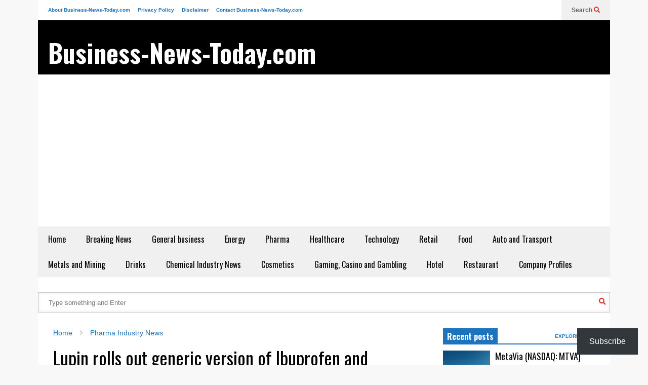

--- FILE ---
content_type: text/html; charset=UTF-8
request_url: https://business-news-today.com/lupin-rolls-out-generic-version-of-ibuprofen-and-famotidine-tablets-in-us/
body_size: 24722
content:
<!DOCTYPE html>
<!--[if IE 7]>
<html class="ie ie7" lang="en-US" prefix="og: http://ogp.me/ns#">
<![endif]-->
<!--[if IE 8]>
<html class="ie ie8" lang="en-US">
<![endif]-->
<!--[if !(IE 7) & !(IE 8)]><!-->
<html lang="en-US">
<!--<![endif]-->
<head>
<meta charset="UTF-8">
<title>Lupin rolls out generic version of Ibuprofen and Famotidine Tablets in US</title>


<!-- SEO by Squirrly SEO 12.4.15 - https://plugin.squirrly.co/ -->

<meta name="robots" content="index,follow">
<meta name="googlebot" content="index,follow,max-snippet:-1,max-image-preview:large,max-video-preview:-1">
<meta name="bingbot" content="index,follow,max-snippet:-1,max-image-preview:large,max-video-preview:-1">

<meta name="description" content="Lupin Limited said that it has rolled out the authorized generic version of Horizon Medicines’ Duexise (ibuprofen and famotidine) Tablets, 800 mg/26.6 mg. Ibuprofen and Famotidine Tablets, 800 mg/26.6 mg, are used for alleviating signs and symptoms of rheumatoid arthritis and osteoarthritis. The drug is also used for" />
<meta name="keywords" content="Duexise,duodenal ulcer,Famotidine,gastrointestinal ulcers,Horizon Medicines,Ibuprofen,Lupin,Osteoarthritis,Rheumatoid arthritis,USA" />
<link rel="canonical" href="https://business-news-today.com/lupin-rolls-out-generic-version-of-ibuprofen-and-famotidine-tablets-in-us/" />
<link rel="alternate" type="application/rss+xml" href="https://business-news-today.com/sitemap.xml" />

<link href="/favicon.ico" rel="shortcut icon" type="image/x-icon" />
<link href="/touch-icon76.png" rel="apple-touch-icon" type="image/png" sizes="76x76" />
<link href="/touch-icon120.png" rel="apple-touch-icon" type="image/png" sizes="120x120" />
<link href="/touch-icon152.png" rel="apple-touch-icon" type="image/png" sizes="152x152" />
<link href="/touch-icon180.png" rel="apple-touch-icon" type="image/png" sizes="180x180" />
<link href="/touch-icon192.png" rel="apple-touch-icon" type="image/png" sizes="192x192" />
<link href="/touch-icon192.png" rel="icon" type="image/png" sizes="192x192" />

<meta property="og:url" content="https://business-news-today.com/lupin-rolls-out-generic-version-of-ibuprofen-and-famotidine-tablets-in-us/" />
<meta property="og:title" content="Lupin rolls out generic version of Ibuprofen and Famotidine Tablets in US" />
<meta property="og:description" content="Lupin Limited said that it has rolled out the authorized generic version of Horizon Medicines’ Duexise (ibuprofen and famotidine) Tablets, 800 mg/26.6 mg. Ibuprofen and Famotidine Tablets, 800 m" />
<meta property="og:type" content="article" />
<meta property="og:image" content="https://i0.wp.com/business-news-today.com/wp-content/uploads/2024/08/business-news-today-e1724586415911.webp?fit=600%2C600&#038;ssl=1" />
<meta property="og:image:width" content="600" />
<meta property="og:image:height" content="600" />
<meta property="og:site_name" content="Business-News-Today.com" />
<meta property="og:locale" content="en_US" />
<meta property="og:publish_date" content="2021-09-20T09:20:01+00:00" />
<meta property="article:published_time" content="2021-09-20T09:20:01+00:00" />
<meta property="article:modified_time" content="2021-09-20T09:20:01+00:00" />
<meta property="article:section" content="Pharma Industry News" />
<meta property="article:author" content="Srinath" />
<meta property="article:tag" content="Duexise" />
<meta property="article:tag" content="duodenal ulcer" />
<meta property="article:tag" content="Famotidine" />
<meta property="article:tag" content="gastrointestinal ulcers" />
<meta property="article:tag" content="Horizon Medicines" />
<meta property="article:tag" content="Ibuprofen" />
<meta property="article:tag" content="Lupin" />
<meta property="article:tag" content="Osteoarthritis" />
<meta property="article:tag" content="Rheumatoid arthritis" />
<meta property="article:tag" content="USA" />


<meta property="twitter:url" content="https://business-news-today.com/lupin-rolls-out-generic-version-of-ibuprofen-and-famotidine-tablets-in-us/" />
<meta property="twitter:title" content="Lupin rolls out generic version of Ibuprofen and Famotidine Tablets in US" />
<meta property="twitter:description" content="Lupin Limited said that it has rolled out the authorized generic version of Horizon Medicines’ Duexise (ibuprofen and famotidine) Tablets, 800 mg/26.6 mg. Ibuprofen and Famotidine Tablets, 800 mg/26.6 mg, are used for alleviating signs and symptoms of rheumatoid arthritis and o" />
<meta property="twitter:image" content="https://i0.wp.com/business-news-today.com/wp-content/uploads/2024/08/business-news-today-e1724586415911.webp?fit=600%2C600&#038;ssl=1" />
<meta property="twitter:domain" content="Business-News-Today.com" />
<meta property="twitter:card" content="summary_large_image" />
<meta property="twitter:creator" content="@twitter" />
<meta property="twitter:site" content="@twitter" />
<script async src='https://www.googletagmanager.com/gtag/js?id=G-KSSGQLLVMW'></script><script>window.dataLayer = window.dataLayer || [];function gtag(){dataLayer.push(arguments);}gtag('js', new Date());gtag('config', 'G-KSSGQLLVMW');</script>
<script type="application/ld+json">{"@context":"https://schema.org","@graph":[{"@type":"WebSite","@id":"https://business-news-today.com/lupin-rolls-out-generic-version-of-ibuprofen-and-famotidine-tablets-in-us/#website","url":"https://business-news-today.com/lupin-rolls-out-generic-version-of-ibuprofen-and-famotidine-tablets-in-us/","name":"Lupin rolls out generic version of Ibuprofen and Famotidine Tablets in US ","headline":"Lupin Limited said that it has rolled out the authorized generic version of Horizon Medicines\u2019 Duexise (ibuprofen and famotidine) Tablets, 800 mg/26.6 mg. Ibuprofen and Famotidine Tablets, 800 mg/26.6 mg, are used for alleviating signs and symptoms of rheumatoid arthritis and osteoarthritis. The drug is also used for","mainEntityOfPage":{"@type":"WebPage","url":"https://business-news-today.com/lupin-rolls-out-generic-version-of-ibuprofen-and-famotidine-tablets-in-us/"},"datePublished":"2021-09-20T09:20:01+00:00","dateModified":"2021-09-20T09:20:01+00:00","image":{"@type":"ImageObject","url":"https://i0.wp.com/business-news-today.com/wp-content/uploads/2024/08/business-news-today-e1724586415911.webp?fit=600%2C600&#038;ssl=1","height":600,"width":600},"potentialAction":{"@type":"SearchAction","target":"https://business-news-today.com/?s={search_term_string}","query-input":"required name=search_term_string"},"author":{"@type":"Person","@id":"https://business-news-today.com/author/pallavi123/#person","url":"https://business-news-today.com/author/pallavi123/","name":"Srinath"},"publisher":{"@type":"Organization","@id":"https://business-news-today.com/lupin-rolls-out-generic-version-of-ibuprofen-and-famotidine-tablets-in-us/#Organization","url":"https://business-news-today.com/lupin-rolls-out-generic-version-of-ibuprofen-and-famotidine-tablets-in-us/","name":"Business-News-Today.com","sameAs":["https://twitter.com/twitter"]}},{"@type":"BreadcrumbList","@id":"https://business-news-today.com/lupin-rolls-out-generic-version-of-ibuprofen-and-famotidine-tablets-in-us/#breadcrumblist","itemListElement":[[{"@type":"ListItem","position":1,"item":{"@id":"https://business-news-today.com","name":"Business News Today &#124; Financial Market Updates &amp; Global Stock Analysis"}},{"@type":"ListItem","position":2,"item":{"@id":"https://business-news-today.com/category/pharma-industry-news/","name":"Pharma Industry News"}},{"@type":"ListItem","position":3,"item":{"@id":"https://business-news-today.com/lupin-rolls-out-generic-version-of-ibuprofen-and-famotidine-tablets-in-us/","name":"Lupin rolls out generic version of Ibuprofen and Famotidine Tablets in US "}}]]}]}</script>
<!-- /SEO by Squirrly SEO - WordPress SEO Plugin -->



	
	<meta name="viewport" content="width=device-width">	
	<link rel="profile" href="https://gmpg.org/xfn/11">
	<link rel="pingback" href="https://business-news-today.com/xmlrpc.php">
	
	<style>img:is([sizes="auto" i], [sizes^="auto," i]) { contain-intrinsic-size: 3000px 1500px }</style>
	<link rel='dns-prefetch' href='//widgets.wp.com' />
<link rel='dns-prefetch' href='//s0.wp.com' />
<link rel='dns-prefetch' href='//0.gravatar.com' />
<link rel='dns-prefetch' href='//1.gravatar.com' />
<link rel='dns-prefetch' href='//2.gravatar.com' />
<link rel='preconnect' href='//i0.wp.com' />
<link rel="alternate" type="application/rss+xml" title="Business-News-Today.com &raquo; Feed" href="https://business-news-today.com/feed/" />
<link rel="alternate" type="application/rss+xml" title="Business-News-Today.com &raquo; Comments Feed" href="https://business-news-today.com/comments/feed/" />
<script type="text/javascript">
/* <![CDATA[ */
window._wpemojiSettings = {"baseUrl":"https:\/\/s.w.org\/images\/core\/emoji\/16.0.1\/72x72\/","ext":".png","svgUrl":"https:\/\/s.w.org\/images\/core\/emoji\/16.0.1\/svg\/","svgExt":".svg","source":{"concatemoji":"https:\/\/business-news-today.com\/wp-includes\/js\/wp-emoji-release.min.js?ver=6.8.3"}};
/*! This file is auto-generated */
!function(s,n){var o,i,e;function c(e){try{var t={supportTests:e,timestamp:(new Date).valueOf()};sessionStorage.setItem(o,JSON.stringify(t))}catch(e){}}function p(e,t,n){e.clearRect(0,0,e.canvas.width,e.canvas.height),e.fillText(t,0,0);var t=new Uint32Array(e.getImageData(0,0,e.canvas.width,e.canvas.height).data),a=(e.clearRect(0,0,e.canvas.width,e.canvas.height),e.fillText(n,0,0),new Uint32Array(e.getImageData(0,0,e.canvas.width,e.canvas.height).data));return t.every(function(e,t){return e===a[t]})}function u(e,t){e.clearRect(0,0,e.canvas.width,e.canvas.height),e.fillText(t,0,0);for(var n=e.getImageData(16,16,1,1),a=0;a<n.data.length;a++)if(0!==n.data[a])return!1;return!0}function f(e,t,n,a){switch(t){case"flag":return n(e,"\ud83c\udff3\ufe0f\u200d\u26a7\ufe0f","\ud83c\udff3\ufe0f\u200b\u26a7\ufe0f")?!1:!n(e,"\ud83c\udde8\ud83c\uddf6","\ud83c\udde8\u200b\ud83c\uddf6")&&!n(e,"\ud83c\udff4\udb40\udc67\udb40\udc62\udb40\udc65\udb40\udc6e\udb40\udc67\udb40\udc7f","\ud83c\udff4\u200b\udb40\udc67\u200b\udb40\udc62\u200b\udb40\udc65\u200b\udb40\udc6e\u200b\udb40\udc67\u200b\udb40\udc7f");case"emoji":return!a(e,"\ud83e\udedf")}return!1}function g(e,t,n,a){var r="undefined"!=typeof WorkerGlobalScope&&self instanceof WorkerGlobalScope?new OffscreenCanvas(300,150):s.createElement("canvas"),o=r.getContext("2d",{willReadFrequently:!0}),i=(o.textBaseline="top",o.font="600 32px Arial",{});return e.forEach(function(e){i[e]=t(o,e,n,a)}),i}function t(e){var t=s.createElement("script");t.src=e,t.defer=!0,s.head.appendChild(t)}"undefined"!=typeof Promise&&(o="wpEmojiSettingsSupports",i=["flag","emoji"],n.supports={everything:!0,everythingExceptFlag:!0},e=new Promise(function(e){s.addEventListener("DOMContentLoaded",e,{once:!0})}),new Promise(function(t){var n=function(){try{var e=JSON.parse(sessionStorage.getItem(o));if("object"==typeof e&&"number"==typeof e.timestamp&&(new Date).valueOf()<e.timestamp+604800&&"object"==typeof e.supportTests)return e.supportTests}catch(e){}return null}();if(!n){if("undefined"!=typeof Worker&&"undefined"!=typeof OffscreenCanvas&&"undefined"!=typeof URL&&URL.createObjectURL&&"undefined"!=typeof Blob)try{var e="postMessage("+g.toString()+"("+[JSON.stringify(i),f.toString(),p.toString(),u.toString()].join(",")+"));",a=new Blob([e],{type:"text/javascript"}),r=new Worker(URL.createObjectURL(a),{name:"wpTestEmojiSupports"});return void(r.onmessage=function(e){c(n=e.data),r.terminate(),t(n)})}catch(e){}c(n=g(i,f,p,u))}t(n)}).then(function(e){for(var t in e)n.supports[t]=e[t],n.supports.everything=n.supports.everything&&n.supports[t],"flag"!==t&&(n.supports.everythingExceptFlag=n.supports.everythingExceptFlag&&n.supports[t]);n.supports.everythingExceptFlag=n.supports.everythingExceptFlag&&!n.supports.flag,n.DOMReady=!1,n.readyCallback=function(){n.DOMReady=!0}}).then(function(){return e}).then(function(){var e;n.supports.everything||(n.readyCallback(),(e=n.source||{}).concatemoji?t(e.concatemoji):e.wpemoji&&e.twemoji&&(t(e.twemoji),t(e.wpemoji)))}))}((window,document),window._wpemojiSettings);
/* ]]> */
</script>
<link rel='stylesheet' id='aca33b9c04-css' href='https://business-news-today.com/wp-content/plugins/squirrly-seo/view/assets/css/frontend.min.css?ver=12.4.15' type='text/css' media='all' />
<link rel='stylesheet' id='sneeit-optimize-images-css' href='https://business-news-today.com/wp-content/plugins/sneeit-framework/css/min/front-optimize-images.min.css?ver=8.2' type='text/css' media='all' />
<link rel='stylesheet' id='sneeit-compact-menu-css' href='https://business-news-today.com/wp-content/plugins/sneeit-framework/css/min/front-menus-compact.min.css?ver=8.2' type='text/css' media='all' />
<style id='wp-emoji-styles-inline-css' type='text/css'>

	img.wp-smiley, img.emoji {
		display: inline !important;
		border: none !important;
		box-shadow: none !important;
		height: 1em !important;
		width: 1em !important;
		margin: 0 0.07em !important;
		vertical-align: -0.1em !important;
		background: none !important;
		padding: 0 !important;
	}
</style>
<link rel='stylesheet' id='wp-block-library-css' href='https://business-news-today.com/wp-includes/css/dist/block-library/style.min.css?ver=6.8.3' type='text/css' media='all' />
<style id='classic-theme-styles-inline-css' type='text/css'>
/*! This file is auto-generated */
.wp-block-button__link{color:#fff;background-color:#32373c;border-radius:9999px;box-shadow:none;text-decoration:none;padding:calc(.667em + 2px) calc(1.333em + 2px);font-size:1.125em}.wp-block-file__button{background:#32373c;color:#fff;text-decoration:none}
</style>
<link rel='stylesheet' id='mediaelement-css' href='https://business-news-today.com/wp-includes/js/mediaelement/mediaelementplayer-legacy.min.css?ver=4.2.17' type='text/css' media='all' />
<link rel='stylesheet' id='wp-mediaelement-css' href='https://business-news-today.com/wp-includes/js/mediaelement/wp-mediaelement.min.css?ver=6.8.3' type='text/css' media='all' />
<style id='jetpack-sharing-buttons-style-inline-css' type='text/css'>
.jetpack-sharing-buttons__services-list{display:flex;flex-direction:row;flex-wrap:wrap;gap:0;list-style-type:none;margin:5px;padding:0}.jetpack-sharing-buttons__services-list.has-small-icon-size{font-size:12px}.jetpack-sharing-buttons__services-list.has-normal-icon-size{font-size:16px}.jetpack-sharing-buttons__services-list.has-large-icon-size{font-size:24px}.jetpack-sharing-buttons__services-list.has-huge-icon-size{font-size:36px}@media print{.jetpack-sharing-buttons__services-list{display:none!important}}.editor-styles-wrapper .wp-block-jetpack-sharing-buttons{gap:0;padding-inline-start:0}ul.jetpack-sharing-buttons__services-list.has-background{padding:1.25em 2.375em}
</style>
<style id='global-styles-inline-css' type='text/css'>
:root{--wp--preset--aspect-ratio--square: 1;--wp--preset--aspect-ratio--4-3: 4/3;--wp--preset--aspect-ratio--3-4: 3/4;--wp--preset--aspect-ratio--3-2: 3/2;--wp--preset--aspect-ratio--2-3: 2/3;--wp--preset--aspect-ratio--16-9: 16/9;--wp--preset--aspect-ratio--9-16: 9/16;--wp--preset--color--black: #000000;--wp--preset--color--cyan-bluish-gray: #abb8c3;--wp--preset--color--white: #ffffff;--wp--preset--color--pale-pink: #f78da7;--wp--preset--color--vivid-red: #cf2e2e;--wp--preset--color--luminous-vivid-orange: #ff6900;--wp--preset--color--luminous-vivid-amber: #fcb900;--wp--preset--color--light-green-cyan: #7bdcb5;--wp--preset--color--vivid-green-cyan: #00d084;--wp--preset--color--pale-cyan-blue: #8ed1fc;--wp--preset--color--vivid-cyan-blue: #0693e3;--wp--preset--color--vivid-purple: #9b51e0;--wp--preset--gradient--vivid-cyan-blue-to-vivid-purple: linear-gradient(135deg,rgba(6,147,227,1) 0%,rgb(155,81,224) 100%);--wp--preset--gradient--light-green-cyan-to-vivid-green-cyan: linear-gradient(135deg,rgb(122,220,180) 0%,rgb(0,208,130) 100%);--wp--preset--gradient--luminous-vivid-amber-to-luminous-vivid-orange: linear-gradient(135deg,rgba(252,185,0,1) 0%,rgba(255,105,0,1) 100%);--wp--preset--gradient--luminous-vivid-orange-to-vivid-red: linear-gradient(135deg,rgba(255,105,0,1) 0%,rgb(207,46,46) 100%);--wp--preset--gradient--very-light-gray-to-cyan-bluish-gray: linear-gradient(135deg,rgb(238,238,238) 0%,rgb(169,184,195) 100%);--wp--preset--gradient--cool-to-warm-spectrum: linear-gradient(135deg,rgb(74,234,220) 0%,rgb(151,120,209) 20%,rgb(207,42,186) 40%,rgb(238,44,130) 60%,rgb(251,105,98) 80%,rgb(254,248,76) 100%);--wp--preset--gradient--blush-light-purple: linear-gradient(135deg,rgb(255,206,236) 0%,rgb(152,150,240) 100%);--wp--preset--gradient--blush-bordeaux: linear-gradient(135deg,rgb(254,205,165) 0%,rgb(254,45,45) 50%,rgb(107,0,62) 100%);--wp--preset--gradient--luminous-dusk: linear-gradient(135deg,rgb(255,203,112) 0%,rgb(199,81,192) 50%,rgb(65,88,208) 100%);--wp--preset--gradient--pale-ocean: linear-gradient(135deg,rgb(255,245,203) 0%,rgb(182,227,212) 50%,rgb(51,167,181) 100%);--wp--preset--gradient--electric-grass: linear-gradient(135deg,rgb(202,248,128) 0%,rgb(113,206,126) 100%);--wp--preset--gradient--midnight: linear-gradient(135deg,rgb(2,3,129) 0%,rgb(40,116,252) 100%);--wp--preset--font-size--small: 13px;--wp--preset--font-size--medium: 20px;--wp--preset--font-size--large: 36px;--wp--preset--font-size--x-large: 42px;--wp--preset--spacing--20: 0.44rem;--wp--preset--spacing--30: 0.67rem;--wp--preset--spacing--40: 1rem;--wp--preset--spacing--50: 1.5rem;--wp--preset--spacing--60: 2.25rem;--wp--preset--spacing--70: 3.38rem;--wp--preset--spacing--80: 5.06rem;--wp--preset--shadow--natural: 6px 6px 9px rgba(0, 0, 0, 0.2);--wp--preset--shadow--deep: 12px 12px 50px rgba(0, 0, 0, 0.4);--wp--preset--shadow--sharp: 6px 6px 0px rgba(0, 0, 0, 0.2);--wp--preset--shadow--outlined: 6px 6px 0px -3px rgba(255, 255, 255, 1), 6px 6px rgba(0, 0, 0, 1);--wp--preset--shadow--crisp: 6px 6px 0px rgba(0, 0, 0, 1);}:where(.is-layout-flex){gap: 0.5em;}:where(.is-layout-grid){gap: 0.5em;}body .is-layout-flex{display: flex;}.is-layout-flex{flex-wrap: wrap;align-items: center;}.is-layout-flex > :is(*, div){margin: 0;}body .is-layout-grid{display: grid;}.is-layout-grid > :is(*, div){margin: 0;}:where(.wp-block-columns.is-layout-flex){gap: 2em;}:where(.wp-block-columns.is-layout-grid){gap: 2em;}:where(.wp-block-post-template.is-layout-flex){gap: 1.25em;}:where(.wp-block-post-template.is-layout-grid){gap: 1.25em;}.has-black-color{color: var(--wp--preset--color--black) !important;}.has-cyan-bluish-gray-color{color: var(--wp--preset--color--cyan-bluish-gray) !important;}.has-white-color{color: var(--wp--preset--color--white) !important;}.has-pale-pink-color{color: var(--wp--preset--color--pale-pink) !important;}.has-vivid-red-color{color: var(--wp--preset--color--vivid-red) !important;}.has-luminous-vivid-orange-color{color: var(--wp--preset--color--luminous-vivid-orange) !important;}.has-luminous-vivid-amber-color{color: var(--wp--preset--color--luminous-vivid-amber) !important;}.has-light-green-cyan-color{color: var(--wp--preset--color--light-green-cyan) !important;}.has-vivid-green-cyan-color{color: var(--wp--preset--color--vivid-green-cyan) !important;}.has-pale-cyan-blue-color{color: var(--wp--preset--color--pale-cyan-blue) !important;}.has-vivid-cyan-blue-color{color: var(--wp--preset--color--vivid-cyan-blue) !important;}.has-vivid-purple-color{color: var(--wp--preset--color--vivid-purple) !important;}.has-black-background-color{background-color: var(--wp--preset--color--black) !important;}.has-cyan-bluish-gray-background-color{background-color: var(--wp--preset--color--cyan-bluish-gray) !important;}.has-white-background-color{background-color: var(--wp--preset--color--white) !important;}.has-pale-pink-background-color{background-color: var(--wp--preset--color--pale-pink) !important;}.has-vivid-red-background-color{background-color: var(--wp--preset--color--vivid-red) !important;}.has-luminous-vivid-orange-background-color{background-color: var(--wp--preset--color--luminous-vivid-orange) !important;}.has-luminous-vivid-amber-background-color{background-color: var(--wp--preset--color--luminous-vivid-amber) !important;}.has-light-green-cyan-background-color{background-color: var(--wp--preset--color--light-green-cyan) !important;}.has-vivid-green-cyan-background-color{background-color: var(--wp--preset--color--vivid-green-cyan) !important;}.has-pale-cyan-blue-background-color{background-color: var(--wp--preset--color--pale-cyan-blue) !important;}.has-vivid-cyan-blue-background-color{background-color: var(--wp--preset--color--vivid-cyan-blue) !important;}.has-vivid-purple-background-color{background-color: var(--wp--preset--color--vivid-purple) !important;}.has-black-border-color{border-color: var(--wp--preset--color--black) !important;}.has-cyan-bluish-gray-border-color{border-color: var(--wp--preset--color--cyan-bluish-gray) !important;}.has-white-border-color{border-color: var(--wp--preset--color--white) !important;}.has-pale-pink-border-color{border-color: var(--wp--preset--color--pale-pink) !important;}.has-vivid-red-border-color{border-color: var(--wp--preset--color--vivid-red) !important;}.has-luminous-vivid-orange-border-color{border-color: var(--wp--preset--color--luminous-vivid-orange) !important;}.has-luminous-vivid-amber-border-color{border-color: var(--wp--preset--color--luminous-vivid-amber) !important;}.has-light-green-cyan-border-color{border-color: var(--wp--preset--color--light-green-cyan) !important;}.has-vivid-green-cyan-border-color{border-color: var(--wp--preset--color--vivid-green-cyan) !important;}.has-pale-cyan-blue-border-color{border-color: var(--wp--preset--color--pale-cyan-blue) !important;}.has-vivid-cyan-blue-border-color{border-color: var(--wp--preset--color--vivid-cyan-blue) !important;}.has-vivid-purple-border-color{border-color: var(--wp--preset--color--vivid-purple) !important;}.has-vivid-cyan-blue-to-vivid-purple-gradient-background{background: var(--wp--preset--gradient--vivid-cyan-blue-to-vivid-purple) !important;}.has-light-green-cyan-to-vivid-green-cyan-gradient-background{background: var(--wp--preset--gradient--light-green-cyan-to-vivid-green-cyan) !important;}.has-luminous-vivid-amber-to-luminous-vivid-orange-gradient-background{background: var(--wp--preset--gradient--luminous-vivid-amber-to-luminous-vivid-orange) !important;}.has-luminous-vivid-orange-to-vivid-red-gradient-background{background: var(--wp--preset--gradient--luminous-vivid-orange-to-vivid-red) !important;}.has-very-light-gray-to-cyan-bluish-gray-gradient-background{background: var(--wp--preset--gradient--very-light-gray-to-cyan-bluish-gray) !important;}.has-cool-to-warm-spectrum-gradient-background{background: var(--wp--preset--gradient--cool-to-warm-spectrum) !important;}.has-blush-light-purple-gradient-background{background: var(--wp--preset--gradient--blush-light-purple) !important;}.has-blush-bordeaux-gradient-background{background: var(--wp--preset--gradient--blush-bordeaux) !important;}.has-luminous-dusk-gradient-background{background: var(--wp--preset--gradient--luminous-dusk) !important;}.has-pale-ocean-gradient-background{background: var(--wp--preset--gradient--pale-ocean) !important;}.has-electric-grass-gradient-background{background: var(--wp--preset--gradient--electric-grass) !important;}.has-midnight-gradient-background{background: var(--wp--preset--gradient--midnight) !important;}.has-small-font-size{font-size: var(--wp--preset--font-size--small) !important;}.has-medium-font-size{font-size: var(--wp--preset--font-size--medium) !important;}.has-large-font-size{font-size: var(--wp--preset--font-size--large) !important;}.has-x-large-font-size{font-size: var(--wp--preset--font-size--x-large) !important;}
:where(.wp-block-post-template.is-layout-flex){gap: 1.25em;}:where(.wp-block-post-template.is-layout-grid){gap: 1.25em;}
:where(.wp-block-columns.is-layout-flex){gap: 2em;}:where(.wp-block-columns.is-layout-grid){gap: 2em;}
:root :where(.wp-block-pullquote){font-size: 1.5em;line-height: 1.6;}
</style>
<link rel='stylesheet' id='contact-form-7-css' href='https://business-news-today.com/wp-content/plugins/contact-form-7/includes/css/styles.css?ver=6.1.4' type='text/css' media='all' />
<link rel='stylesheet' id='related-posts-by-taxonomy-css' href='https://business-news-today.com/wp-content/plugins/related-posts-by-taxonomy/includes/assets/css/styles.css?ver=6.8.3' type='text/css' media='all' />
<link rel='stylesheet' id='wp-components-css' href='https://business-news-today.com/wp-includes/css/dist/components/style.min.css?ver=6.8.3' type='text/css' media='all' />
<link rel='stylesheet' id='godaddy-styles-css' href='https://business-news-today.com/wp-content/mu-plugins/vendor/wpex/godaddy-launch/includes/Dependencies/GoDaddy/Styles/build/latest.css?ver=2.0.2' type='text/css' media='all' />
<link rel='stylesheet' id='flatnews-main-css' href='https://business-news-today.com/wp-content/themes/flatnews/assets/css/min/main.min.css?ver=5.6' type='text/css' media='all' />
<style id='flatnews-main-inline-css' type='text/css'>
.fn-primary{width:1070px}.fn-content{width:68.224299065421%}.fn-main-sidebar{width:28.03738317757%}.fn-header, .fn-header-row-inner{width:1130px}.fn-footer, .fn-footer-row-inner{width:1130px}*{max-width: 100%;}img{height: auto;}
</style>
<link rel='stylesheet' id='flatnews-responsive-css' href='https://business-news-today.com/wp-content/themes/flatnews/assets/css/min/responsive.min.css?ver=5.6' type='text/css' media='(max-width: 1129px)' />
<!--[if lt IE 8]>
<link rel='stylesheet' id='flatnews-ie-8-css' href='https://business-news-today.com/wp-content/themes/flatnews/assets/css/min/ie-8.min.css?ver=5.6' type='text/css' media='all' />
<![endif]-->
<!--[if lt IE 9]>
<link rel='stylesheet' id='flatnews-ie-9-css' href='https://business-news-today.com/wp-content/themes/flatnews/assets/css/min/ie-9.min.css?ver=5.6' type='text/css' media='all' />
<![endif]-->
<link rel='stylesheet' id='dashicons-css' href='https://business-news-today.com/wp-includes/css/dashicons.min.css?ver=6.8.3' type='text/css' media='all' />
<link rel='stylesheet' id='thickbox-css' href='https://business-news-today.com/wp-includes/js/thickbox/thickbox.css?ver=6.8.3' type='text/css' media='all' />
<link rel='stylesheet' id='sneeit-font-awesome-css' href='https://business-news-today.com/wp-content/plugins/sneeit-framework/fonts/font-awesome-5x/css/all.min.css?ver=8.2' type='text/css' media='all' />
<link rel='stylesheet' id='sneeit-font-awesome-shims-css' href='https://business-news-today.com/wp-content/plugins/sneeit-framework/fonts/font-awesome-5x/css/v4-shims.min.css?ver=8.2' type='text/css' media='all' />
<link rel='stylesheet' id='sneeit-responsive-css' href='https://business-news-today.com/wp-content/plugins/sneeit-framework/css/min/front-responsive.min.css?ver=8.2' type='text/css' media='all' />
<link rel='stylesheet' id='sneeit-rating-css' href='https://business-news-today.com/wp-content/plugins/sneeit-framework/css/min/front-rating.min.css?ver=8.2' type='text/css' media='all' />
<link rel='stylesheet' id='subscribe-floating-button-css-css' href='https://business-news-today.com/wp-content/plugins/jetpack/modules/subscriptions/subscribe-floating-button/subscribe-floating-button.css?ver=15.4' type='text/css' media='all' />
<link rel='stylesheet' id='jetpack_likes-css' href='https://business-news-today.com/wp-content/plugins/jetpack/modules/likes/style.css?ver=15.4' type='text/css' media='all' />
<script type="text/javascript" src="https://business-news-today.com/wp-includes/js/jquery/jquery.min.js?ver=3.7.1" id="jquery-core-js"></script>
<script type="text/javascript" src="https://business-news-today.com/wp-includes/js/jquery/jquery-migrate.min.js?ver=3.4.1" id="jquery-migrate-js"></script>
<link rel="https://api.w.org/" href="https://business-news-today.com/wp-json/" /><link rel="alternate" title="JSON" type="application/json" href="https://business-news-today.com/wp-json/wp/v2/posts/84473" /><link rel="EditURI" type="application/rsd+xml" title="RSD" href="https://business-news-today.com/xmlrpc.php?rsd" />
<meta name="generator" content="WordPress 6.8.3" />
<link rel='shortlink' href='https://business-news-today.com/?p=84473' />
<link rel="alternate" title="oEmbed (JSON)" type="application/json+oembed" href="https://business-news-today.com/wp-json/oembed/1.0/embed?url=https%3A%2F%2Fbusiness-news-today.com%2Flupin-rolls-out-generic-version-of-ibuprofen-and-famotidine-tablets-in-us%2F" />
<link rel="alternate" title="oEmbed (XML)" type="text/xml+oembed" href="https://business-news-today.com/wp-json/oembed/1.0/embed?url=https%3A%2F%2Fbusiness-news-today.com%2Flupin-rolls-out-generic-version-of-ibuprofen-and-famotidine-tablets-in-us%2F&#038;format=xml" />
		<script type="text/javascript">
			var _statcounter = _statcounter || [];
			_statcounter.push({"tags": {"author": "Srinath"}});
		</script>
		<!--[if lt IE 9]><script src="https://business-news-today.com/wp-content/plugins/sneeit-framework/js/html5.js"></script><![endif]--><script async src="https://pagead2.googlesyndication.com/pagead/js/adsbygoogle.js?client=ca-pub-8071939510865270"
     crossorigin="anonymous"></script><script type="text/javascript">
    (function(c,l,a,r,i,t,y){
        c[a]=c[a]||function(){(c[a].q=c[a].q||[]).push(arguments)};
        t=l.createElement(r);t.async=1;t.src="https://www.clarity.ms/tag/"+i;
        y=l.getElementsByTagName(r)[0];y.parentNode.insertBefore(t,y);
    })(window, document, "clarity", "script", "7ptz8irsrf");
</script><meta name="theme-color" content="#1e73be" /><style type="text/css">a,a:hover,.color, .item-top .item-title a:hover, .item-bot .item-title a:hover{color:#1e73be}.border,.sneeit-percent-fill,.sneeit-percent-mask,.fn-bh-text-bg-bot-border .fn-block-title,.fn-bh-bot-border .fn-block-title,.sneeit-articles-pagination-content > a:hover, .sneeit-percent-fill, .sneeit-percent-mask {border-color:#1e73be}.bg,.fn-block .item-mid .item-categories,.fn-bh-text-bg-bot-border .fn-block-title-text,.fn-bh-full-bg .fn-block-title,.fn-block .item-meta .item-categories,.sneeit-articles-pagination-content > a:hover, .fn-block-mega-menu .sneeit-articles-pagination-content > a, .fn-item-hl .item-big .item-bot-content, .fn-item-hl .item-big .item-top, .fn-item-hl .fn-blog .item-bot-content, .fn-item-hl .fn-blog .item-top, .fn-break .item .item-categories, a.scroll-up, input[type="submit"] {background-color: #1e73be}body{background-color:#f8f8f8}body{background-attachment:scroll}body{font:normal normal 16px Arial, sans-serif}body{color:#000000}.fn-site-title a{font:normal bold 50px "Oswald", sans-serif}.fn-site-title a{color:#ffffff}.fn-bh-text-bg-bot-border .fn-block-title-text, .fn-bh-text-bg-bot-border .fn-block-title .fn-block-title-text, .fn-bh-full-bg .fn-block-title-text, .fn-bh-full-bg .fn-block-title a, .fn-bh-full-bg .fn-block-title .fn-block-title-text {color:#ffffff}.fn-block-title-text, .fn-break h2{font:normal bold 16px "Oswald", sans-serif}.fn-block-title{margin-bottom: 10px}.fn-block .item-title {font-family:"Oswald", sans-serif}.fn-widget-social-counter .social-counter{font-family:"Oswald", sans-serif}.fn-header-row-logo{background-color: #000000}.fn-site-title img{width:210px}.fn-site-title img{height:47px}.fn-site-title a{line-height:47px!important}.fn-site-title a{margin:40px 0px 20px 20px}.fn-header-banner-desktop{margin:20px 20px 20px 0px}.fn-main-menu-wrapper ul.menu > li > a {font:normal normal 16px "Oswald", sans-serif}.fn-main-menu-wrapper ul.menu > li > a {color:#000000}.fn-header-row-main-menu, .fn-main-menu-wrapper {background-color:#f0f0f0}.fn-main-menu-wrapper ul.menu > li:hover > a {color:#000000}.fn-main-menu-wrapper ul.menu > li:hover > a {background-color:#dddddd}.fn-main-menu-wrapper ul.menu > li.current-menu-item > a {color:#D12E2E}.fn-main-menu-wrapper ul.menu > li.current-menu-item > a {background-color:#f0f0f0}.fn-main-menu-wrapper .badge {font-family:Arial, sans-serif}.fn-main-menu-wrapper .badge {color:#ffffff}.fn-main-menu-wrapper .badge {background-color:#D12E2E}.fn-main-menu-wrapper ul.menu li li a {font-family:Arial, sans-serif}.fn-main-menu-wrapper ul.menu li li a {color:#ffffff}.fn-main-menu-wrapper .menu-item-inner, .fn-main-menu-wrapper ul.sub-menu, .fn-main-menu-wrapper li li {background-color:#333333}.fn-main-menu-wrapper ul.menu li li:hover > a {color:#ffffff}.fn-main-menu-wrapper ul.menu li li:hover > a, .fn-main-menu-wrapper ul.menu > .menu-item-mega.menu-item-mega-category.menu-item-has-children > .menu-item-inner > .menu-mega-content, .menu-item-mega-category.menu-item-has-children .menu-mega-block, .menu-mega-content, .menu-item-mega-category.menu-item-has-children .menu-item-object-category > a.active, .menu-item-mega-category.menu-item-has-children .menu-mega-block-bg {background-color:#111111}#fn-main-menu .main-menu-sticky-menu-logo img {width: 150px}#fn-main-menu .main-menu-sticky-menu-logo img {height: 30px}#fn-main-menu .main-menu-sticky-menu-logo {padding: 10px 20px 10px 20px}.fn-primary,.fn-block.fn-item-title-underover .item-bot-content{background-color:#ffffff}.fn-primary{padding:0px 30px 30px 30px}h1.entry-title.post-title{font:normal normal 36px "Oswald", sans-serif}.fn-mob-logo img {width: 150px}.fn-mob-logo img {height: 30px}.fn-mob-header {background: #333333}.fn-mob-header a {color: #ffffff}</style></head>

<body class="wp-singular post-template-default single single-post postid-84473 single-format-standard wp-theme-flatnews sidebar-right fn-bh-text-bg-bot-border">
<header class="fn-header fn-header-layout-default">
		<div class="fn-header-row fn-header-row-sub-menu"><div class="fn-header-row-inner">
	<div class="fn-top-menu-wrapper">
<nav class="fn-top-menu"><ul id="menu-top-grey-menu" class="menu"><li id="menu-item-90670" class="menu-item menu-item-type-post_type menu-item-object-page menu-item-90670"><a href="https://business-news-today.com/business-news-today-com/">About Business-News-Today.com</a></li>
<li id="menu-item-90663" class="menu-item menu-item-type-post_type menu-item-object-page menu-item-90663"><a href="https://business-news-today.com/privacy-policy-2/">Privacy Policy</a></li>
<li id="menu-item-90665" class="menu-item menu-item-type-post_type menu-item-object-page menu-item-90665"><a href="https://business-news-today.com/disclaimer/">Disclaimer</a></li>
<li id="menu-item-90667" class="menu-item menu-item-type-post_type menu-item-object-page menu-item-90667"><a href="https://business-news-today.com/contact-business-news-today-com/">Contact Business-News-Today.com</a></li>
</ul></nav>	
</div>	
	<div class="fn-header-btn">	
		
		<a class="fn-header-btn-search" href="javascript:void(0)">Search <i class="fa fa-search"></i></a>				
		
</div>
<div class="fn-header-search-box">
	<form class="fn-search-form" action="https://business-news-today.com" method="get" role="search">
	<input type="text" class="fn-search-form-text" name="s" placeholder="Type something and Enter"/>
	<button type="submit" class="fn-search-form-submit">
		<i class="fa fa-search"></i>
	</button>
</form></div>
<div class="fn-header-social-links">
	</div>				
<div class="clear"></div></div></div><!--.fn-header-row-1-->


<div class="fn-header-row fn-header-row-logo"><div class="fn-header-row-inner">
			<h2 class="fn-site-title"><a href="https://business-news-today.com" title="Business-News-Today.com">Business-News-Today.com</a></h2>
			
	<div class="clear"></div>
</div></div><!--.fn-header-row-2-->

<div class="fn-header-row fn-header-row-main-menu"><div class="fn-header-row-inner">
	<nav id="fn-main-menu" class="fn-main-menu-wrapper sneeit-compact-menu sneeit-compact-menu-main-menu"><ul id="menu-primary-menu" class="menu"><li id="menu-item-140167" class="menu-item menu-item-type-custom menu-item-object-custom menu-item-home menu-item-140167"><a href="https://business-news-today.com/">Home</a><div class="menu-item-inner"><div class="clear"></div></div></li><li id="menu-item-103727" class="menu-item menu-item-type-taxonomy menu-item-object-category menu-item-103727"><a href="https://business-news-today.com/category/general-news-updates/" data-id="103727" data-cat="28617">Breaking News</a><div class="menu-item-inner"><div class="clear"></div></div></li><li id="menu-item-90649" class="menu-item menu-item-type-taxonomy menu-item-object-category menu-item-90649"><a href="https://business-news-today.com/category/general-business-news/" data-id="90649" data-cat="13518">General business</a><div class="menu-item-inner"><div class="clear"></div></div></li><li id="menu-item-90650" class="menu-item menu-item-type-taxonomy menu-item-object-category menu-item-90650"><a href="https://business-news-today.com/category/energy-industry-news/" data-id="90650" data-cat="2">Energy</a><div class="menu-item-inner"><div class="clear"></div></div></li><li id="menu-item-90651" class="menu-item menu-item-type-taxonomy menu-item-object-category current-post-ancestor current-menu-parent current-post-parent menu-item-90651"><a href="https://business-news-today.com/category/pharma-industry-news/" data-id="90651" data-cat="4565">Pharma</a><div class="menu-item-inner"><div class="clear"></div></div></li><li id="menu-item-90652" class="menu-item menu-item-type-taxonomy menu-item-object-category menu-item-90652"><a href="https://business-news-today.com/category/healthcare-industry-news/" data-id="90652" data-cat="13907">Healthcare</a><div class="menu-item-inner"><div class="clear"></div></div></li><li id="menu-item-90653" class="menu-item menu-item-type-taxonomy menu-item-object-category menu-item-90653"><a href="https://business-news-today.com/category/technology-industry-news/" data-id="90653" data-cat="1639">Technology</a><div class="menu-item-inner"><div class="clear"></div></div></li><li id="menu-item-140168" class="menu-item menu-item-type-taxonomy menu-item-object-category menu-item-140168"><a href="https://business-news-today.com/category/retail-industry-news/" data-id="140168" data-cat="10115">Retail</a><div class="menu-item-inner"><div class="clear"></div></div></li><li id="menu-item-90654" class="menu-item menu-item-type-taxonomy menu-item-object-category menu-item-90654"><a href="https://business-news-today.com/category/food-industry-news/" data-id="90654" data-cat="8145">Food</a><div class="menu-item-inner"><div class="clear"></div></div></li><li id="menu-item-90655" class="menu-item menu-item-type-taxonomy menu-item-object-category menu-item-90655"><a href="https://business-news-today.com/category/auto-transport-industry-news/" data-id="90655" data-cat="3145">Auto and Transport</a><div class="menu-item-inner"><div class="clear"></div></div></li><li id="menu-item-90656" class="menu-item menu-item-type-taxonomy menu-item-object-category menu-item-90656"><a href="https://business-news-today.com/category/metals-and-mining-industry-news/" data-id="90656" data-cat="12925">Metals and Mining</a><div class="menu-item-inner"><div class="clear"></div></div></li><li id="menu-item-90657" class="menu-item menu-item-type-taxonomy menu-item-object-category menu-item-90657"><a href="https://business-news-today.com/category/drinks-industry-news/" data-id="90657" data-cat="11291">Drinks</a><div class="menu-item-inner"><div class="clear"></div></div></li><li id="menu-item-140169" class="menu-item menu-item-type-taxonomy menu-item-object-category menu-item-140169"><a href="https://business-news-today.com/category/chemical-industry-news/" data-id="140169" data-cat="4397">Chemical Industry News</a><div class="menu-item-inner"><div class="clear"></div></div></li><li id="menu-item-140170" class="menu-item menu-item-type-taxonomy menu-item-object-category menu-item-140170"><a href="https://business-news-today.com/category/cosmetic-industry-news/" data-id="140170" data-cat="10865">Cosmetics</a><div class="menu-item-inner"><div class="clear"></div></div></li><li id="menu-item-140171" class="menu-item menu-item-type-taxonomy menu-item-object-category menu-item-140171"><a href="https://business-news-today.com/category/gaming-casino-gambling-industry-news/" data-id="140171" data-cat="4382">Gaming, Casino and Gambling</a><div class="menu-item-inner"><div class="clear"></div></div></li><li id="menu-item-140172" class="menu-item menu-item-type-taxonomy menu-item-object-category menu-item-140172"><a href="https://business-news-today.com/category/hotel-industry-news/" data-id="140172" data-cat="12045">Hotel</a><div class="menu-item-inner"><div class="clear"></div></div></li><li id="menu-item-140173" class="menu-item menu-item-type-taxonomy menu-item-object-category menu-item-140173"><a href="https://business-news-today.com/category/restaurant-industry-news/" data-id="140173" data-cat="1785">Restaurant</a><div class="menu-item-inner"><div class="clear"></div></div></li><li id="menu-item-98208" class="menu-item menu-item-type-taxonomy menu-item-object-category menu-item-98208"><a href="https://business-news-today.com/category/company-profiles/" data-id="98208" data-cat="25291">Company Profiles</a><div class="menu-item-inner"><div class="clear"></div></div></li></ul></nav>	<div class="clear"></div>
</div></div><!--.fn-header-row-3-->


<div class="fn-header-row fn-header-row-break"><div class="fn-header-row-inner">
		<div class="clear"></div>
</div></div><!--.fn-header-row-4-->
	<div class="clear"></div>
	<aside id="fn-after-header-sidebar" class="fn-after-header-sidebar fn-sidebar"><div id="search-2" class="fn-block fn-widget fn-widget_search"><div class="fn-block-content"><form class="fn-search-form" action="https://business-news-today.com" method="get" role="search">
	<input type="text" class="fn-search-form-text" name="s" placeholder="Type something and Enter"/>
	<button type="submit" class="fn-search-form-submit">
		<i class="fa fa-search"></i>
	</button>
</form><div class="clear"></div></div></div><div class="clear"></div></aside>	
	<meta name="google-site-verification" content="p_GO0IgDGapqghgIsb5RYkr06QzrVobF3cZzVEw66Ss" />
<meta name="msvalidate.01" content="97B74DACCE3C569E44DD890C6A9E4C3B" />
</header>
<div class="sneeit-mob-clone"></div><div class="sneeit-mob"><div class="sneeit-mob-inner"><div class="fn-mob-above sneeit-mob-ctn sneeit-mob-ctn-right"><div class="sneeit-mob-ctn-clone" data-clone=".fn-header-search-box .fn-search-form"></div><div class="clear"></div></div><div class="fn-mob-header sneeit-mob-header"><a href="javascript:void(0)" class="fn-mob-tgl sneeit-mob-tgl sneeit-mob-tgl-left"><span class="sneeit-mob-icon"><i class="fa fa-bars"></i></span></a><a href="https://business-news-today.com" class="fn-mob-logo sneeit-mob-logo">Business-News-Today.com</a><a href="javascript:void(0)" class="fn-mob-tgl sneeit-mob-tgl sneeit-mob-tgl-right"><span class="sneeit-mob-icon"><i class="fa fa-search"></i></span></a></div><div class="fn-mob-under sneeit-mob-ctn sneeit-mob-ctn-left"><div class="fn-mob-menu-box"></div><div class="clear"></div></div></div></div>	
<section class="fn-primary">	
		<main class="fn-content">
				<div class="fn-post fn-singular"><article class="post-84473 post type-post status-publish format-standard has-post-thumbnail hentry category-pharma-industry-news tag-duexise tag-duodenal-ulcer tag-famotidine tag-gastrointestinal-ulcers tag-horizon-medicines tag-ibuprofen tag-lupin tag-osteoarthritis tag-rheumatoid-arthritis tag-usa" itemscope="itemscope" itemtype="https://schema.org/NewsArticle"><div class="crumbs"><span><a href="https://business-news-today.com"  class="breadcrumb-item"><span class="breadcrumb-item-text">Home</span></a></span><span><i class="fa fa-angle-right"></i></span><span><a href="https://business-news-today.com/category/pharma-industry-news/"  class="breadcrumb-item"><span class="breadcrumb-item-text">Pharma Industry News</span></a></span></div><script type="application/ld+json" style="display:none">{"@context": "https://schema.org","@type": "BreadcrumbList","itemListElement": [{"@type":"ListItem","position":1,"item":{"@type":"WebSite","@id":"https://business-news-today.com","name": "Home"}},{"@type":"ListItem","position":2,"item":{"@type":"WebSite","@id":"https://business-news-today.com/category/pharma-industry-news/","name": "Pharma Industry News"}}]}</script><h1 class="entry-title post-title" itemprop="name headline">Lupin rolls out generic version of Ibuprofen and Famotidine Tablets in US</h1><div class="entry-meta"><a class="entry-author hcard fn" href="https://business-news-today.com/author/pallavi123/" target="_blank">Srinath</a><a class="entry-date updated" href="https://business-news-today.com/lupin-rolls-out-generic-version-of-ibuprofen-and-famotidine-tablets-in-us/">September 20, 2021 9:20 am</a><div class="entry-sharing-buttons"><a target="_blank"  rel="nofollow"  href="https://www.facebook.com/sharer.php?u=https://business-news-today.com/lupin-rolls-out-generic-version-of-ibuprofen-and-famotidine-tablets-in-us/" onclick="window.open(this.href, 'mywin','left=50,top=50,width=600,height=350,toolbar=0'); return false;" class="facebook" title="Facebook"><i class="fa fa-facebook"></i></a><a target="_blank"  rel="nofollow"  href="https://twitter.com/intent/tweet?text=Lupin+rolls+out+generic+version+of+Ibuprofen+and+Famotidine+Tablets+in+US&#038;url=https://business-news-today.com/lupin-rolls-out-generic-version-of-ibuprofen-and-famotidine-tablets-in-us/" onclick="window.open(this.href, 'mywin','left=50,top=50,width=600,height=350,toolbar=0'); return false;" class="twitter" title="Twitter"><i class="fa fa-twitter"></i></a><a target="_blank"  rel="nofollow"  href="https://www.linkedin.com/shareArticle?mini=true&#038;url=https://business-news-today.com/lupin-rolls-out-generic-version-of-ibuprofen-and-famotidine-tablets-in-us/&#038;title=Lupin+rolls+out+generic+version+of+Ibuprofen+and+Famotidine+Tablets+in+US" onclick="window.open(this.href, 'mywin','left=50,top=50,width=600,height=350,toolbar=0'); return false;" class="linkedin" title="Linkedin"><i class="fa fa-linkedin"></i></a><a target="_blank"  rel="nofollow"  href="https://pinterest.com/pin/create/bookmarklet/?url=https://business-news-today.com/lupin-rolls-out-generic-version-of-ibuprofen-and-famotidine-tablets-in-us/&#038;title=Lupin+rolls+out+generic+version+of+Ibuprofen+and+Famotidine+Tablets+in+US" onclick="window.open(this.href, 'mywin','left=50,top=50,width=600,height=350,toolbar=0'); return false;" class="pinterest" title="Pinterest"><i class="fa fa-pinterest-p"></i></a><a target="_blank"  rel="nofollow"  href="https://wa.me/?text=Lupin+rolls+out+generic+version+of+Ibuprofen+and+Famotidine+Tablets+in+US%20https://business-news-today.com/lupin-rolls-out-generic-version-of-ibuprofen-and-famotidine-tablets-in-us/" onclick="window.open(this.href, 'mywin','left=50,top=50,width=600,height=350,toolbar=0'); return false;" class="whatsapp" title="Whatsapp"><i class="fa fa-whatsapp"></i></a><a href="mailto:?subject=Lupin+rolls+out+generic+version+of+Ibuprofen+and+Famotidine+Tablets+in+US&#038;body=https://business-news-today.com/lupin-rolls-out-generic-version-of-ibuprofen-and-famotidine-tablets-in-us/" onclick="window.open(this.href, 'mywin','left=50,top=50,width=600,height=350,toolbar=0'); return false;" class="e-mail" title="E-mail"><i class="fa fa-envelope-o"></i></a><a target="_blank"  rel="nofollow"  href="https://web.skype.com/share?url=https://business-news-today.com/lupin-rolls-out-generic-version-of-ibuprofen-and-famotidine-tablets-in-us/" onclick="window.open(this.href, 'mywin','left=50,top=50,width=600,height=350,toolbar=0'); return false;" class="skype" title="Skype"><i class="fa fa-skype"></i></a></div></div><div class="entry-taxonomies"><span class="entry-taxonomies-label"><i class="fa fa-hashtag"></i> TAGS </span> <a href="https://business-news-today.com/tag/duexise/" rel="tag">Duexise</a><a href="https://business-news-today.com/tag/duodenal-ulcer/" rel="tag">duodenal ulcer</a><a href="https://business-news-today.com/tag/famotidine/" rel="tag">Famotidine</a><a href="https://business-news-today.com/tag/gastrointestinal-ulcers/" rel="tag">gastrointestinal ulcers</a><a href="https://business-news-today.com/tag/horizon-medicines/" rel="tag">Horizon Medicines</a><a href="https://business-news-today.com/tag/ibuprofen/" rel="tag">Ibuprofen</a><a href="https://business-news-today.com/tag/lupin/" rel="tag">Lupin</a><a href="https://business-news-today.com/tag/osteoarthritis/" rel="tag">Osteoarthritis</a><a href="https://business-news-today.com/tag/rheumatoid-arthritis/" rel="tag">Rheumatoid arthritis</a><a href="https://business-news-today.com/tag/usa/" rel="tag">USA</a></div><div class="entry-body"><p>Lupin Limited said that it has rolled out the authorized generic version of Horizon Medicines’ Duexise (ibuprofen and famotidine) Tablets, 800 mg/26.6 mg.</p>
<p>Ibuprofen and Famotidine Tablets, 800 mg/26.6 mg, are used for alleviating signs and symptoms of rheumatoid arthritis and osteoarthritis. The drug is also used for lowering the risk of developing upper gastrointestinal ulcers, which in the clinical trials was defined as a gastric and/or duodenal ulcer in patients taking ibuprofen for the indications.</p>
<p>As per data from IQVIA MAT July 2021, Ibuprofen and Famotidine Tablets had projected annual sales of $765 million in the US.</p>
<p>Earlier this month, Lupin was granted a non-exclusive license from TB Alliance <a href="https://business-news-today.com/lupin-tb-alliance-partner-for-new-therapy-for-highly-drug-resistant-tb/">for manufacturing the anti-TB drug pretomanid</a>.</p>
<div class='sharedaddy sd-block sd-like jetpack-likes-widget-wrapper jetpack-likes-widget-unloaded' id='like-post-wrapper-138425648-84473-696c6c1687cca' data-src='https://widgets.wp.com/likes/?ver=15.4#blog_id=138425648&amp;post_id=84473&amp;origin=business-news-today.com&amp;obj_id=138425648-84473-696c6c1687cca' data-name='like-post-frame-138425648-84473-696c6c1687cca' data-title='Like or Reblog'><h3 class="sd-title">Like this:</h3><div class='likes-widget-placeholder post-likes-widget-placeholder' style='height: 55px;'><span class='button'><span>Like</span></span> <span class="loading">Loading...</span></div><span class='sd-text-color'></span><a class='sd-link-color'></a></div>
<div class="wp-block-group has-border-color" style="border-style:none;border-width:0px;margin-top:32px;margin-bottom:32px;padding-top:0px;padding-right:0px;padding-bottom:0px;padding-left:0px"><div class="wp-block-group__inner-container is-layout-flow wp-block-group-is-layout-flow">
	
	<hr class="wp-block-separator has-alpha-channel-opacity is-style-wide" style="margin-bottom:24px"/>
	

	
	<h3 class="wp-block-heading has-text-align-center" style="margin-top:4px;margin-bottom:10px">Discover more from Business-News-Today.com</h3>
	

	
	<p class="has-text-align-center" style="margin-top:10px;margin-bottom:10px;font-size:15px">Subscribe to get the latest posts sent to your email.</p>
	

	
	<div class="wp-block-group"><div class="wp-block-group__inner-container is-layout-constrained wp-container-core-group-is-layout-bcfe9290 wp-block-group-is-layout-constrained">
			<div class="wp-block-jetpack-subscriptions__supports-newline wp-block-jetpack-subscriptions">
		<div class="wp-block-jetpack-subscriptions__container is-not-subscriber">
							<form
					action="https://wordpress.com/email-subscriptions"
					method="post"
					accept-charset="utf-8"
					data-blog="138425648"
					data-post_access_level="everybody"
					data-subscriber_email=""
					id="subscribe-blog"
				>
					<div class="wp-block-jetpack-subscriptions__form-elements">
												<p id="subscribe-email">
							<label
								id="subscribe-field-label"
								for="subscribe-field"
								class="screen-reader-text"
							>
								Type your email…							</label>
							<input
									required="required"
									type="email"
									name="email"
									autocomplete="email"
									class="no-border-radius "
									style="font-size: 16px;padding: 15px 23px 15px 23px;border-radius: 0px;border-width: 1px;"
									placeholder="Type your email…"
									value=""
									id="subscribe-field"
									title="Please fill in this field."
								/>						</p>
												<p id="subscribe-submit"
													>
							<input type="hidden" name="action" value="subscribe"/>
							<input type="hidden" name="blog_id" value="138425648"/>
							<input type="hidden" name="source" value="https://business-news-today.com/lupin-rolls-out-generic-version-of-ibuprofen-and-famotidine-tablets-in-us/"/>
							<input type="hidden" name="sub-type" value="subscribe-block"/>
							<input type="hidden" name="app_source" value="subscribe-block-post-end"/>
							<input type="hidden" name="redirect_fragment" value="subscribe-blog"/>
							<input type="hidden" name="lang" value="en_US"/>
							<input type="hidden" id="_wpnonce" name="_wpnonce" value="1346f348d5" /><input type="hidden" name="_wp_http_referer" value="/lupin-rolls-out-generic-version-of-ibuprofen-and-famotidine-tablets-in-us/" /><input type="hidden" name="post_id" value="84473"/>							<button type="submit"
																	class="wp-block-button__link no-border-radius"
																									style="font-size: 16px;padding: 15px 23px 15px 23px;margin: 0; margin-left: 10px;border-radius: 0px;border-width: 1px;"
																name="jetpack_subscriptions_widget"
							>
								Subscribe							</button>
						</p>
					</div>
				</form>
								</div>
	</div>
	
	</div></div>
	
</div></div>
</div><div class="entry-taxonomies"><span class="entry-taxonomies-label"><i class="fa fa-folder-open-o"></i> CATEGORIES </span> <a href="https://business-news-today.com/category/pharma-industry-news/" rel="tag">Pharma Industry News</a></div><div class="entry-taxonomies"><span class="entry-taxonomies-label"><i class="fa fa-hashtag"></i> TAGS </span> <a href="https://business-news-today.com/tag/duexise/" rel="tag">Duexise</a><a href="https://business-news-today.com/tag/duodenal-ulcer/" rel="tag">duodenal ulcer</a><a href="https://business-news-today.com/tag/famotidine/" rel="tag">Famotidine</a><a href="https://business-news-today.com/tag/gastrointestinal-ulcers/" rel="tag">gastrointestinal ulcers</a><a href="https://business-news-today.com/tag/horizon-medicines/" rel="tag">Horizon Medicines</a><a href="https://business-news-today.com/tag/ibuprofen/" rel="tag">Ibuprofen</a><a href="https://business-news-today.com/tag/lupin/" rel="tag">Lupin</a><a href="https://business-news-today.com/tag/osteoarthritis/" rel="tag">Osteoarthritis</a><a href="https://business-news-today.com/tag/rheumatoid-arthritis/" rel="tag">Rheumatoid arthritis</a><a href="https://business-news-today.com/tag/usa/" rel="tag">USA</a></div><div class="entry-sharing-buttons entry-sharing-bottom"><span><i class="fa fa-send"></i> Share This</span><a target="_blank"  rel="nofollow"  href="https://www.facebook.com/sharer.php?u=https://business-news-today.com/lupin-rolls-out-generic-version-of-ibuprofen-and-famotidine-tablets-in-us/" onclick="window.open(this.href, 'mywin','left=50,top=50,width=600,height=350,toolbar=0'); return false;" class="facebook" title="Facebook"><i class="fa fa-facebook"></i></a><a target="_blank"  rel="nofollow"  href="https://twitter.com/intent/tweet?text=Lupin+rolls+out+generic+version+of+Ibuprofen+and+Famotidine+Tablets+in+US&#038;url=https://business-news-today.com/lupin-rolls-out-generic-version-of-ibuprofen-and-famotidine-tablets-in-us/" onclick="window.open(this.href, 'mywin','left=50,top=50,width=600,height=350,toolbar=0'); return false;" class="twitter" title="Twitter"><i class="fa fa-twitter"></i></a><a target="_blank"  rel="nofollow"  href="https://www.linkedin.com/shareArticle?mini=true&#038;url=https://business-news-today.com/lupin-rolls-out-generic-version-of-ibuprofen-and-famotidine-tablets-in-us/&#038;title=Lupin+rolls+out+generic+version+of+Ibuprofen+and+Famotidine+Tablets+in+US" onclick="window.open(this.href, 'mywin','left=50,top=50,width=600,height=350,toolbar=0'); return false;" class="linkedin" title="Linkedin"><i class="fa fa-linkedin"></i></a><a target="_blank"  rel="nofollow"  href="https://pinterest.com/pin/create/bookmarklet/?url=https://business-news-today.com/lupin-rolls-out-generic-version-of-ibuprofen-and-famotidine-tablets-in-us/&#038;title=Lupin+rolls+out+generic+version+of+Ibuprofen+and+Famotidine+Tablets+in+US" onclick="window.open(this.href, 'mywin','left=50,top=50,width=600,height=350,toolbar=0'); return false;" class="pinterest" title="Pinterest"><i class="fa fa-pinterest-p"></i></a><a target="_blank"  rel="nofollow"  href="https://wa.me/?text=Lupin+rolls+out+generic+version+of+Ibuprofen+and+Famotidine+Tablets+in+US%20https://business-news-today.com/lupin-rolls-out-generic-version-of-ibuprofen-and-famotidine-tablets-in-us/" onclick="window.open(this.href, 'mywin','left=50,top=50,width=600,height=350,toolbar=0'); return false;" class="whatsapp" title="Whatsapp"><i class="fa fa-whatsapp"></i></a><a href="mailto:?subject=Lupin+rolls+out+generic+version+of+Ibuprofen+and+Famotidine+Tablets+in+US&#038;body=https://business-news-today.com/lupin-rolls-out-generic-version-of-ibuprofen-and-famotidine-tablets-in-us/" onclick="window.open(this.href, 'mywin','left=50,top=50,width=600,height=350,toolbar=0'); return false;" class="e-mail" title="E-mail"><i class="fa fa-envelope-o"></i></a><a target="_blank"  rel="nofollow"  href="https://web.skype.com/share?url=https://business-news-today.com/lupin-rolls-out-generic-version-of-ibuprofen-and-famotidine-tablets-in-us/" onclick="window.open(this.href, 'mywin','left=50,top=50,width=600,height=350,toolbar=0'); return false;" class="skype" title="Skype"><i class="fa fa-skype"></i></a><div class="clear"></div></div><div class="clear"></div><div class="author-box"><div itemprop="author" itemscope="itemscope" itemtype="https://schema.org/Person"><h4 class="author-box-top">AUTHOR<a href="https://business-news-today.com/author/pallavi123/"><img alt='Srinath' src='https://secure.gravatar.com/avatar/58b4485583480093f28393f945b4bf109ae3f540f973adc623ca18c0a7fa18fe?s=32&#038;d=mm&#038;r=g' srcset='https://secure.gravatar.com/avatar/58b4485583480093f28393f945b4bf109ae3f540f973adc623ca18c0a7fa18fe?s=64&#038;d=mm&#038;r=g 2x' class='avatar avatar-32 photo' height='32' width='32' decoding='async'/></a><a href="https://business-news-today.com/author/pallavi123/" itemprop="url" rel="author"><span itemprop="name">Srinath</span></a></h4><div class="clear"></div><div class="author-box-bot"><span itemprop="description"></span></div><div class="clear"></div></div></div><span style="display:none" itemprop="image" itemscope itemtype="https://schema.org/ImageObject"><meta itemprop="url" content="https://i0.wp.com/business-news-today.com/wp-content/uploads/2024/08/business-news-today-e1724586415911.webp?fit=600%2C600&amp;ssl=1"><meta itemprop="width" content="600"><meta itemprop="height" content="600"></span><meta itemprop="datePublished" content="2021-09-20T09:20:01+00:00"><meta itemprop="dateModified" content="2021-09-20T09:20:01+00:00"><span itemprop="publisher" itemscope itemtype="https://schema.org/Organization"><meta itemprop="name" content="Business news around the world"></span><meta itemscope itemprop="mainEntityOfPage" itemType="https://schema.org/WebPage" itemid="https://business-news-today.com/lupin-rolls-out-generic-version-of-ibuprofen-and-famotidine-tablets-in-us/" content=""/></article><aside id="fn-related-post-sidebar" class="fn-related-post-sidebar fn-sidebar"><div id="related-posts-by-taxonomy-2" class="fn-block fn-widget fn-related_posts_by_taxonomy"><div class="fn-block-content">
</div><h2 class="fn-block-title"><span class="fn-block-title-text">Related Posts</span></h2><div class="clear"></div><div class="fn-block-content">
<ul>
					
			<li>
				<a href="https://business-news-today.com/alkem-laboratories-announces-us-launch-of-ibuprofen-and-famotidine-tablets/">Alkem Laboratories announces US launch of Ibuprofen and Famotidine Tablets</a>
			</li>
					
			<li>
				<a href="https://business-news-today.com/lupin-gets-fda-nod-for-allopurinol-tablets-eyeing-share-in-88m-market/">Lupin gets FDA nod for Allopurinol Tablets, eyeing share in $88m market</a>
			</li>
					
			<li>
				<a href="https://business-news-today.com/lupin-limited-launches-turqoz-tablets-in-us-aims-to-expand-contraceptive-market/">Lupin Limited launches Turqoz Tablets in US, aims to expand contraceptive market</a>
			</li>
					
			<li>
				<a href="https://business-news-today.com/lupin-obtains-tentative-fda-approval-for-generic-canagliflozin-tablets/">Lupin obtains tentative FDA approval for generic Canagliflozin Tablets</a>
			</li>
					
			<li>
				<a href="https://business-news-today.com/lupin-gains-fda-nod-for-generic-diflucan-tablets-production/">Lupin gains FDA nod for generic Diflucan Tablets production</a>
			</li>
					
			<li>
				<a href="https://business-news-today.com/lupin-limited-secures-tentative-fda-nod-for-generic-apalutamide-tablets/">Lupin Limited secures tentative FDA nod for generic Apalutamide Tablets</a>
			</li>
					
			<li>
				<a href="https://business-news-today.com/lupin-secures-tentative-fda-approval-for-xywav-oral-solution-generic/">Lupin secures tentative FDA approval for Xywav oral solution generic</a>
			</li>
					
			<li>
				<a href="https://business-news-today.com/lupin-limited-gains-fda-approval-for-generic-equivalent-of-esbriet-tablets/">Lupin Limited gains FDA approval for generic equivalent of Esbriet Tablets</a>
			</li>
					
			<li>
				<a href="https://business-news-today.com/lupin-acquires-diabetes-brands-ondero-and-ondero-met-from-boehringer-ingelheim/">Lupin acquires diabetes brands ONDERO and ONDERO MET from Boehringer Ingelheim</a>
			</li>
					
			<li>
				<a href="https://business-news-today.com/lupin-secures-fda-nod-for-generic-bromday-ophthalmic-solution/">Lupin secures FDA nod for generic Bromday Ophthalmic Solution</a>
			</li>
					
			<li>
				<a href="https://business-news-today.com/lupin-gains-fda-approval-for-generic-toprol-xl-tablets/">Lupin gains FDA approval for generic Toprol-XL Tablets</a>
			</li>
					
			<li>
				<a href="https://business-news-today.com/lupin-gets-fda-nod-for-generic-equivalent-of-doryx-delayed-release-tablets/">Lupin gets FDA nod for generic equivalent of Doryx delayed-release tablets</a>
			</li>
					
			<li>
				<a href="https://business-news-today.com/lupin-receives-fda-nod-for-chlorpromazine-hydrochloride-tablets/">Lupin receives FDA nod for Chlorpromazine Hydrochloride Tablets</a>
			</li>
					
			<li>
				<a href="https://business-news-today.com/lupin-gains-tentative-fda-approval-for-dolutegravir-tablets-generic/">Lupin gains tentative FDA approval for Dolutegravir Tablets generic</a>
			</li>
					
			<li>
				<a href="https://business-news-today.com/lupin-clinches-fda-approval-for-generic-spiriva-handihaler/">Lupin clinches FDA approval for generic Spiriva HandiHaler</a>
			</li>
			</ul>
<div class="clear"></div></div></div><div class="clear"></div></aside><div class="pagers"><div class="pager pager-newer"><div class="pager-inner"><span class="page-label">NEWER POST</span><a href="https://business-news-today.com/hcl-technologies-to-help-finastra-drive-digital-transformation-in-south-korea-and-taiwan/" rel="next">HCL Technologies to help Finastra drive digital transformation in South Korea and Taiwan</a></div></div><div class="pager pager-older"><div class="pager-inner"><span class="page-label">OLDER POST</span><a href="https://business-news-today.com/tcs-to-help-dutch-chipmaker-nxp-semiconductors-drive-it-innovation/" rel="prev">TCS to help Dutch chipmaker NXP Semiconductors drive IT innovation</a></div></div><div class="clear"></div></div>
			
	
	</main>
	<aside id="fn-main-sidebar" class="fn-main-sidebar fn-sidebar fn-sticky-col"><style>#fn-block-0 .item-mid {height:150px}#fn-block-0 .fn-block-content {margin-top:-20px}#fn-block-0 .item{margin-top:20px}#fn-block-0.fn-blog-2c .item-blog-0 .item-inner{padding-right:10px}#fn-block-0.fn-blog-2c .item-blog-1 .item-inner{padding-left:10px}#fn-block-0.fn-blog-3c .item-blog-0 .item-inner{padding-right:13.333333333333px}#fn-block-0.fn-blog-3c .item-blog-1 .item-inner{padding-left:6.6666666666667px;padding-right:6.6666666666667px}#fn-block-0.fn-blog-3c .item-blog-2 .item-inner{padding-left:13.333333333333px}#fn-block-0.fn-blog-4c .item-blog-0 .item-inner{padding-right:15px}#fn-block-0.fn-blog-4c .item-blog-1 .item-inner{padding-left:5px;padding-right:10px}#fn-block-0.fn-blog-4c .item-blog-2 .item-inner{padding-left:10px;padding-right:5px}#fn-block-0.fn-blog-4c .item-blog-3 .item-inner{padding-left:15px}#fn-block-0.fn-blog-5c .item-blog-0 .item-inner{padding-right:16px}#fn-block-0.fn-blog-5c .item-blog-1 .item-inner{padding-left:4px;padding-right:12px}#fn-block-0.fn-blog-5c .item-blog-2 .item-inner{padding-left:8px;padding-right:8px}#fn-block-0.fn-blog-5c .item-blog-3 .item-inner{padding-left:12px;padding-right:4px}#fn-block-0.fn-blog-5c .item-blog-4 .item-inner{padding-left:16px}</style><div id="fn-block-0" class="fn-block fn-blog fn-blog-item-right-in fn-blog-1c fn-blog-static" data-columns="1"><h2 class="fn-block-title"><a href="https://business-news-today.com?s&post_type=post" class="fn-block-title-text">Recent posts</a><a href="https://business-news-today.com?s&post_type=post" class="fn-block-explore-link">EXPLORE ALL <i class="fa fa-angle-right"></i></a></h2><div class="fn-block-content"><div class="fn-block-content-inner"><div class="item item-0 item-w100 item-right-in item-cate-in item-title-right item-ho item-blog-0"><div class="item-inner"><div class="item-mid"><div class="item-mid-content"><div class="item-mid-content-inner"><a href="https://business-news-today.com/metavia-nasdaq-mtva-raises-9-3m-to-advance-da-1726-after-positive-phase-1b-obesity-data/" class="item-mid-content-floor"></a><span class="item-categories"><a class="item-category" href="https://business-news-today.com/category/pharma-industry-news/" title="Pharma Industry News">Pharma Industry News</a></span></div></div><a title="MetaVia (NASDAQ: MTVA) raises $9.3m to advance DA-1726 after positive Phase 1b obesity data" class="sneeit-thumb sneeit-thumb-f" href="https://business-news-today.com/metavia-nasdaq-mtva-raises-9-3m-to-advance-da-1726-after-positive-phase-1b-obesity-data/"><img width="150" height="150" src="data:image/gif;base64," class="attachment-post-thumbnail size-post-thumbnail wp-post-image" alt="MetaVia (NASDAQ: MTVA) raises $9.3m to advance DA-1726 after positive Phase 1b obesity data" decoding="async" loading="lazy" data-s="https://i0.wp.com/business-news-today.com/wp-content/uploads/2025/06/bnt-1-e1751052762525.webp?fit=150%2C150&amp;ssl=1" /></a></div><div class="item-bot"><div class="item-bot-content"><h3 class="item-title"><a href="https://business-news-today.com/metavia-nasdaq-mtva-raises-9-3m-to-advance-da-1726-after-positive-phase-1b-obesity-data/" title="MetaVia (NASDAQ: MTVA) raises $9.3m to advance DA-1726 after positive Phase 1b obesity data">MetaVia (NASDAQ: MTVA) raises $9.3m to advance DA-1726 after positive Phase 1b obesity data</a></h3></div></div></div></div><div class="item item-1 item-w100 item-right-in item-cate-in item-title-right item-ho item-blog-0"><div class="item-inner"><div class="item-mid"><div class="item-mid-content"><div class="item-mid-content-inner"><a href="https://business-news-today.com/emmecell-names-ex-abbvie-executive-ramin-valian-as-ceo-to-lead-cell-therapy-platform/" class="item-mid-content-floor"></a><span class="item-categories"><a class="item-category" href="https://business-news-today.com/category/pharma-industry-news/" title="Pharma Industry News">Pharma Industry News</a></span></div></div><a title="Emmecell names ex-AbbVie executive Ramin Valian as CEO to lead cell therapy platform" class="sneeit-thumb sneeit-thumb-f" href="https://business-news-today.com/emmecell-names-ex-abbvie-executive-ramin-valian-as-ceo-to-lead-cell-therapy-platform/"><img width="150" height="150" src="data:image/gif;base64," class="attachment-post-thumbnail size-post-thumbnail wp-post-image default-featured-img" alt="Emmecell names ex-AbbVie executive Ramin Valian as CEO to lead cell therapy platform" decoding="async" loading="lazy" data-s="https://i0.wp.com/business-news-today.com/wp-content/uploads/2024/08/business-news-today-e1724586415911.webp?fit=150%2C150&amp;ssl=1" /></a></div><div class="item-bot"><div class="item-bot-content"><h3 class="item-title"><a href="https://business-news-today.com/emmecell-names-ex-abbvie-executive-ramin-valian-as-ceo-to-lead-cell-therapy-platform/" title="Emmecell names ex-AbbVie executive Ramin Valian as CEO to lead cell therapy platform">Emmecell names ex-AbbVie executive Ramin Valian as CEO to lead cell therapy platform</a></h3></div></div></div></div><div class="item item-2 item-w100 item-right-in item-cate-in item-title-right item-ho item-blog-0"><div class="item-inner"><div class="item-mid"><div class="item-mid-content"><div class="item-mid-content-inner"><a href="https://business-news-today.com/fleetzero-series-a-maersk-breakthrough-energy-back-us-based-electrified-ship-propulsion-firm/" class="item-mid-content-floor"></a><span class="item-categories"><a class="item-category" href="https://business-news-today.com/category/auto-transport-industry-news/" title="Auto and Transport Industry News">Auto and Transport Industry News</a></span></div></div><a title="Fleetzero Series A: Maersk, Breakthrough Energy back US-based electrified ship propulsion firm" class="sneeit-thumb sneeit-thumb-f" href="https://business-news-today.com/fleetzero-series-a-maersk-breakthrough-energy-back-us-based-electrified-ship-propulsion-firm/"><img width="150" height="113" src="data:image/gif;base64," class="attachment-post-thumbnail size-post-thumbnail wp-post-image" alt="Fleetzero Series A: Maersk, Breakthrough Energy back US-based electrified ship propulsion firm" decoding="async" loading="lazy" data-s="https://i0.wp.com/business-news-today.com/wp-content/uploads/2026/01/Fleetzero-Series-A-scaled-e1768709793293.jpg?fit=150%2C113&amp;ssl=1" /></a></div><div class="item-bot"><div class="item-bot-content"><h3 class="item-title"><a href="https://business-news-today.com/fleetzero-series-a-maersk-breakthrough-energy-back-us-based-electrified-ship-propulsion-firm/" title="Fleetzero Series A: Maersk, Breakthrough Energy back US-based electrified ship propulsion firm">Fleetzero Series A: Maersk, Breakthrough Energy back US-based electrified ship propulsion firm</a></h3></div></div></div></div><div class="item item-3 item-w100 item-right-in item-cate-in item-title-right item-ho item-blog-0"><div class="item-inner"><div class="item-mid"><div class="item-mid-content"><div class="item-mid-content-inner"><a href="https://business-news-today.com/rwe-lands-five-cfd-contracts-in-uk-ar7-signs-major-wind-equity-deal-with-kkr/" class="item-mid-content-floor"></a><span class="item-categories"><a class="item-category" href="https://business-news-today.com/category/energy-industry-news/" title="Energy Industry News">Energy Industry News</a></span></div></div><a title="RWE lands five CfD contracts in UK AR7, signs major wind equity deal with KKR" class="sneeit-thumb sneeit-thumb-f" href="https://business-news-today.com/rwe-lands-five-cfd-contracts-in-uk-ar7-signs-major-wind-equity-deal-with-kkr/"><img width="150" height="100" src="data:image/gif;base64," class="attachment-post-thumbnail size-post-thumbnail wp-post-image" alt="RWE lands five CfD contracts in UK AR7, signs major wind equity deal with KKR" decoding="async" loading="lazy" data-s="https://i0.wp.com/business-news-today.com/wp-content/uploads/2026/01/RWE-offshore-wind-farm-e1768703565102.jpg?fit=150%2C100&amp;ssl=1" /></a></div><div class="item-bot"><div class="item-bot-content"><h3 class="item-title"><a href="https://business-news-today.com/rwe-lands-five-cfd-contracts-in-uk-ar7-signs-major-wind-equity-deal-with-kkr/" title="RWE lands five CfD contracts in UK AR7, signs major wind equity deal with KKR">RWE lands five CfD contracts in UK AR7, signs major wind equity deal with KKR</a></h3></div></div></div></div><div class="item item-4 item-w100 item-right-in item-cate-in item-title-right item-ho item-blog-0"><div class="item-inner"><div class="item-mid"><div class="item-mid-content"><div class="item-mid-content-inner"><a href="https://business-news-today.com/why-mitsubishi-just-spent-5-2bn-on-u-s-shale-gas-and-what-it-means-for-japans-energy-future/" class="item-mid-content-floor"></a><span class="item-categories"><a class="item-category" href="https://business-news-today.com/category/energy-industry-news/" title="Energy Industry News">Energy Industry News</a></span></div></div><a title="Why Mitsubishi just spent $5.2bn on U.S. shale gas—and what it means for Japan’s energy future" class="sneeit-thumb sneeit-thumb-f" href="https://business-news-today.com/why-mitsubishi-just-spent-5-2bn-on-u-s-shale-gas-and-what-it-means-for-japans-energy-future/"><img width="150" height="100" src="data:image/gif;base64," class="attachment-post-thumbnail size-post-thumbnail wp-post-image" alt="Why Mitsubishi just spent $5.2bn on U.S. shale gas—and what it means for Japan’s energy future" decoding="async" loading="lazy" data-s="https://i0.wp.com/business-news-today.com/wp-content/uploads/2026/01/Haynesville-Shale-region.png?fit=150%2C100&amp;ssl=1" data-ss="https://i0.wp.com/business-news-today.com/wp-content/uploads/2026/01/Haynesville-Shale-region.png?w=650&amp;ssl=1 650w, https://i0.wp.com/business-news-today.com/wp-content/uploads/2026/01/Haynesville-Shale-region.png?resize=400%2C266&amp;ssl=1 400w, https://i0.wp.com/business-news-today.com/wp-content/uploads/2026/01/Haynesville-Shale-region.png?resize=250%2C167&amp;ssl=1 250w, https://i0.wp.com/business-news-today.com/wp-content/uploads/2026/01/Haynesville-Shale-region.png?resize=150%2C100&amp;ssl=1 150w, https://i0.wp.com/business-news-today.com/wp-content/uploads/2026/01/Haynesville-Shale-region.png?resize=50%2C33&amp;ssl=1 50w, https://i0.wp.com/business-news-today.com/wp-content/uploads/2026/01/Haynesville-Shale-region.png?resize=100%2C67&amp;ssl=1 100w, https://i0.wp.com/business-news-today.com/wp-content/uploads/2026/01/Haynesville-Shale-region.png?resize=200%2C133&amp;ssl=1 200w, https://i0.wp.com/business-news-today.com/wp-content/uploads/2026/01/Haynesville-Shale-region.png?resize=300%2C200&amp;ssl=1 300w, https://i0.wp.com/business-news-today.com/wp-content/uploads/2026/01/Haynesville-Shale-region.png?resize=350%2C233&amp;ssl=1 350w, https://i0.wp.com/business-news-today.com/wp-content/uploads/2026/01/Haynesville-Shale-region.png?resize=450%2C300&amp;ssl=1 450w, https://i0.wp.com/business-news-today.com/wp-content/uploads/2026/01/Haynesville-Shale-region.png?resize=500%2C333&amp;ssl=1 500w, https://i0.wp.com/business-news-today.com/wp-content/uploads/2026/01/Haynesville-Shale-region.png?resize=550%2C366&amp;ssl=1 550w" /></a></div><div class="item-bot"><div class="item-bot-content"><h3 class="item-title"><a href="https://business-news-today.com/why-mitsubishi-just-spent-5-2bn-on-u-s-shale-gas-and-what-it-means-for-japans-energy-future/" title="Why Mitsubishi just spent $5.2bn on U.S. shale gas—and what it means for Japan’s energy future">Why Mitsubishi just spent $5.2bn on U.S. shale gas—and what it means for Japan’s energy future</a></h3></div></div></div></div><div class="item item-5 item-w100 item-right-in item-cate-in item-title-right item-ho item-blog-0"><div class="item-inner"><div class="item-mid"><div class="item-mid-content"><div class="item-mid-content-inner"><a href="https://business-news-today.com/baidu-and-autogo-go-live-with-fully-driverless-ride-hailing-service-on-yas-island-setting-the-stage-for-uae-wide-autonomous-mobility-network/" class="item-mid-content-floor"></a><span class="item-categories"><a class="item-category" href="https://business-news-today.com/category/auto-transport-industry-news/" title="Auto and Transport Industry News">Auto and Transport Industry News</a></span></div></div><a title="Baidu and AutoGo go live with fully driverless ride-hailing service on Yas Island, setting the stage for UAE-wide autonomous mobility network" class="sneeit-thumb sneeit-thumb-f" href="https://business-news-today.com/baidu-and-autogo-go-live-with-fully-driverless-ride-hailing-service-on-yas-island-setting-the-stage-for-uae-wide-autonomous-mobility-network/"><img width="150" height="100" src="data:image/gif;base64," class="attachment-post-thumbnail size-post-thumbnail wp-post-image" alt="Baidu and AutoGo go live with fully driverless ride-hailing service on Yas Island, setting the stage for UAE-wide autonomous mobility network" decoding="async" loading="lazy" data-s="https://i0.wp.com/business-news-today.com/wp-content/uploads/2025/10/BNT-dark-blue-newsy.webp?fit=150%2C100&amp;ssl=1" data-ss="https://i0.wp.com/business-news-today.com/wp-content/uploads/2025/10/BNT-dark-blue-newsy.webp?w=650&amp;ssl=1 650w, https://i0.wp.com/business-news-today.com/wp-content/uploads/2025/10/BNT-dark-blue-newsy.webp?resize=400%2C266&amp;ssl=1 400w, https://i0.wp.com/business-news-today.com/wp-content/uploads/2025/10/BNT-dark-blue-newsy.webp?resize=250%2C167&amp;ssl=1 250w, https://i0.wp.com/business-news-today.com/wp-content/uploads/2025/10/BNT-dark-blue-newsy.webp?resize=150%2C100&amp;ssl=1 150w, https://i0.wp.com/business-news-today.com/wp-content/uploads/2025/10/BNT-dark-blue-newsy.webp?resize=50%2C33&amp;ssl=1 50w, https://i0.wp.com/business-news-today.com/wp-content/uploads/2025/10/BNT-dark-blue-newsy.webp?resize=100%2C67&amp;ssl=1 100w, https://i0.wp.com/business-news-today.com/wp-content/uploads/2025/10/BNT-dark-blue-newsy.webp?resize=200%2C133&amp;ssl=1 200w, https://i0.wp.com/business-news-today.com/wp-content/uploads/2025/10/BNT-dark-blue-newsy.webp?resize=300%2C200&amp;ssl=1 300w, https://i0.wp.com/business-news-today.com/wp-content/uploads/2025/10/BNT-dark-blue-newsy.webp?resize=350%2C233&amp;ssl=1 350w, https://i0.wp.com/business-news-today.com/wp-content/uploads/2025/10/BNT-dark-blue-newsy.webp?resize=450%2C300&amp;ssl=1 450w, https://i0.wp.com/business-news-today.com/wp-content/uploads/2025/10/BNT-dark-blue-newsy.webp?resize=500%2C333&amp;ssl=1 500w, https://i0.wp.com/business-news-today.com/wp-content/uploads/2025/10/BNT-dark-blue-newsy.webp?resize=550%2C366&amp;ssl=1 550w" /></a></div><div class="item-bot"><div class="item-bot-content"><h3 class="item-title"><a href="https://business-news-today.com/baidu-and-autogo-go-live-with-fully-driverless-ride-hailing-service-on-yas-island-setting-the-stage-for-uae-wide-autonomous-mobility-network/" title="Baidu and AutoGo go live with fully driverless ride-hailing service on Yas Island, setting the stage for UAE-wide autonomous mobility network">Baidu and AutoGo go live with fully driverless ride-hailing service on Yas Island, setting the stage for UAE-wide autonomous mobility network</a></h3></div></div></div></div><div class="item item-6 item-w100 item-right-in item-cate-in item-title-right item-ho item-blog-0"><div class="item-inner"><div class="item-mid"><div class="item-mid-content"><div class="item-mid-content-inner"><a href="https://business-news-today.com/tcl-zhonghuan-acquires-dasolar-to-advance-vertical-n-type-pv-integration-strategy/" class="item-mid-content-floor"></a><span class="item-categories"><a class="item-category" href="https://business-news-today.com/category/energy-industry-news/" title="Energy Industry News">Energy Industry News</a></span></div></div><a title="TCL Zhonghuan acquires DASOLAR to advance vertical N-type PV integration strategy" class="sneeit-thumb sneeit-thumb-f" href="https://business-news-today.com/tcl-zhonghuan-acquires-dasolar-to-advance-vertical-n-type-pv-integration-strategy/"><img width="150" height="150" src="data:image/gif;base64," class="attachment-post-thumbnail size-post-thumbnail wp-post-image" alt="TCL Zhonghuan acquires DASOLAR to advance vertical N-type PV integration strategy" decoding="async" loading="lazy" data-s="https://i0.wp.com/business-news-today.com/wp-content/uploads/2025/06/bnt-4-e1750362282344.webp?fit=150%2C150&amp;ssl=1" /></a></div><div class="item-bot"><div class="item-bot-content"><h3 class="item-title"><a href="https://business-news-today.com/tcl-zhonghuan-acquires-dasolar-to-advance-vertical-n-type-pv-integration-strategy/" title="TCL Zhonghuan acquires DASOLAR to advance vertical N-type PV integration strategy">TCL Zhonghuan acquires DASOLAR to advance vertical N-type PV integration strategy</a></h3></div></div></div></div><div class="item item-7 item-w100 item-right-in item-cate-in item-title-right item-ho item-blog-0"><div class="item-inner"><div class="item-mid"><div class="item-mid-content"><div class="item-mid-content-inner"><a href="https://business-news-today.com/darryl-worley-breaks-ground-on-awful-beautiful-life-resort-near-fort-rucker-targets-2026-opening/" class="item-mid-content-floor"></a><span class="item-categories"><a class="item-category" href="https://business-news-today.com/category/general-business-news/" title="General business news">General business news</a></span></div></div><a title="Darryl Worley breaks ground on Awful Beautiful Life Resort near Fort Rucker, targets 2026 opening" class="sneeit-thumb sneeit-thumb-f" href="https://business-news-today.com/darryl-worley-breaks-ground-on-awful-beautiful-life-resort-near-fort-rucker-targets-2026-opening/"><img width="150" height="150" src="data:image/gif;base64," class="attachment-post-thumbnail size-post-thumbnail wp-post-image default-featured-img" alt="Darryl Worley breaks ground on Awful Beautiful Life Resort near Fort Rucker, targets 2026 opening" decoding="async" loading="lazy" data-s="https://i0.wp.com/business-news-today.com/wp-content/uploads/2024/08/business-news-today-e1724586415911.webp?fit=150%2C150&amp;ssl=1" /></a></div><div class="item-bot"><div class="item-bot-content"><h3 class="item-title"><a href="https://business-news-today.com/darryl-worley-breaks-ground-on-awful-beautiful-life-resort-near-fort-rucker-targets-2026-opening/" title="Darryl Worley breaks ground on Awful Beautiful Life Resort near Fort Rucker, targets 2026 opening">Darryl Worley breaks ground on Awful Beautiful Life Resort near Fort Rucker, targets 2026 opening</a></h3></div></div></div></div><div class="item item-8 item-w100 item-right-in item-cate-in item-title-right item-ho item-blog-0"><div class="item-inner"><div class="item-mid"><div class="item-mid-content"><div class="item-mid-content-inner"><a href="https://business-news-today.com/comed-files-2028-2031-grid-plan-with-13bn-investment-tied-to-clean-energy-and-load-growth/" class="item-mid-content-floor"></a><span class="item-categories"><a class="item-category" href="https://business-news-today.com/category/energy-industry-news/" title="Energy Industry News">Energy Industry News</a></span></div></div><a title="ComEd files 2028–2031 grid plan with $13bn investment tied to clean energy and load growth" class="sneeit-thumb sneeit-thumb-f" href="https://business-news-today.com/comed-files-2028-2031-grid-plan-with-13bn-investment-tied-to-clean-energy-and-load-growth/"><img width="150" height="100" src="data:image/gif;base64," class="attachment-post-thumbnail size-post-thumbnail wp-post-image" alt="ComEd files 2028–2031 grid plan with $13bn investment tied to clean energy and load growth" decoding="async" loading="lazy" data-s="https://i0.wp.com/business-news-today.com/wp-content/uploads/2025/08/BNT-dark.webp?fit=150%2C100&amp;ssl=1" data-ss="https://i0.wp.com/business-news-today.com/wp-content/uploads/2025/08/BNT-dark.webp?w=650&amp;ssl=1 650w, https://i0.wp.com/business-news-today.com/wp-content/uploads/2025/08/BNT-dark.webp?resize=400%2C266&amp;ssl=1 400w, https://i0.wp.com/business-news-today.com/wp-content/uploads/2025/08/BNT-dark.webp?resize=250%2C167&amp;ssl=1 250w, https://i0.wp.com/business-news-today.com/wp-content/uploads/2025/08/BNT-dark.webp?resize=150%2C100&amp;ssl=1 150w, https://i0.wp.com/business-news-today.com/wp-content/uploads/2025/08/BNT-dark.webp?resize=50%2C33&amp;ssl=1 50w, https://i0.wp.com/business-news-today.com/wp-content/uploads/2025/08/BNT-dark.webp?resize=100%2C67&amp;ssl=1 100w, https://i0.wp.com/business-news-today.com/wp-content/uploads/2025/08/BNT-dark.webp?resize=200%2C133&amp;ssl=1 200w, https://i0.wp.com/business-news-today.com/wp-content/uploads/2025/08/BNT-dark.webp?resize=300%2C200&amp;ssl=1 300w, https://i0.wp.com/business-news-today.com/wp-content/uploads/2025/08/BNT-dark.webp?resize=350%2C233&amp;ssl=1 350w, https://i0.wp.com/business-news-today.com/wp-content/uploads/2025/08/BNT-dark.webp?resize=450%2C300&amp;ssl=1 450w, https://i0.wp.com/business-news-today.com/wp-content/uploads/2025/08/BNT-dark.webp?resize=500%2C333&amp;ssl=1 500w, https://i0.wp.com/business-news-today.com/wp-content/uploads/2025/08/BNT-dark.webp?resize=550%2C366&amp;ssl=1 550w" /></a></div><div class="item-bot"><div class="item-bot-content"><h3 class="item-title"><a href="https://business-news-today.com/comed-files-2028-2031-grid-plan-with-13bn-investment-tied-to-clean-energy-and-load-growth/" title="ComEd files 2028–2031 grid plan with $13bn investment tied to clean energy and load growth">ComEd files 2028–2031 grid plan with $13bn investment tied to clean energy and load growth</a></h3></div></div></div></div><div class="item item-9 item-w100 item-right-in item-cate-in item-title-right item-ho item-blog-0"><div class="item-inner"><div class="item-mid"><div class="item-mid-content"><div class="item-mid-content-inner"><a href="https://business-news-today.com/rochefort-backs-nt7-platform-with-uo-arms-loan-as-u-s-pushes-next-gen-personal-defense-weapons/" class="item-mid-content-floor"></a><span class="item-categories"><a class="item-category" href="https://business-news-today.com/category/general-business-news/" title="General business news">General business news</a></span></div></div><a title="Rochefort backs NT7 platform with Uo Arms loan as U.S. pushes next-gen personal defense weapons" class="sneeit-thumb sneeit-thumb-f" href="https://business-news-today.com/rochefort-backs-nt7-platform-with-uo-arms-loan-as-u-s-pushes-next-gen-personal-defense-weapons/"><img width="150" height="150" src="data:image/gif;base64," class="attachment-post-thumbnail size-post-thumbnail wp-post-image default-featured-img" alt="Rochefort backs NT7 platform with Uo Arms loan as U.S. pushes next-gen personal defense weapons" decoding="async" loading="lazy" data-s="https://i0.wp.com/business-news-today.com/wp-content/uploads/2024/08/business-news-today-e1724586415911.webp?fit=150%2C150&amp;ssl=1" /></a></div><div class="item-bot"><div class="item-bot-content"><h3 class="item-title"><a href="https://business-news-today.com/rochefort-backs-nt7-platform-with-uo-arms-loan-as-u-s-pushes-next-gen-personal-defense-weapons/" title="Rochefort backs NT7 platform with Uo Arms loan as U.S. pushes next-gen personal defense weapons">Rochefort backs NT7 platform with Uo Arms loan as U.S. pushes next-gen personal defense weapons</a></h3></div></div></div></div><div class="item item-10 item-w100 item-right-in item-cate-in item-title-right item-ho item-blog-0"><div class="item-inner"><div class="item-mid"><div class="item-mid-content"><div class="item-mid-content-inner"><a href="https://business-news-today.com/new-era-energy-digital-nasdaq-nuai-secures-co-development-deal-with-primary-digital-for-texas-ai-data-center/" class="item-mid-content-floor"></a><span class="item-categories"><a class="item-category" href="https://business-news-today.com/category/technology-industry-news/" title="Technology Industry News">Technology Industry News</a></span></div></div><a title="New Era Energy &#038; Digital (NASDAQ: NUAI) secures co-development deal with Primary Digital for Texas AI data center" class="sneeit-thumb sneeit-thumb-f" href="https://business-news-today.com/new-era-energy-digital-nasdaq-nuai-secures-co-development-deal-with-primary-digital-for-texas-ai-data-center/"><img width="150" height="100" src="data:image/gif;base64," class="attachment-post-thumbnail size-post-thumbnail wp-post-image" alt="New Era Energy &#038; Digital (NASDAQ: NUAI) secures co-development deal with Primary Digital for Texas AI data center" decoding="async" loading="lazy" data-s="https://i0.wp.com/business-news-today.com/wp-content/uploads/2025/10/BNT-tech-1.webp?fit=150%2C100&amp;ssl=1" data-ss="https://i0.wp.com/business-news-today.com/wp-content/uploads/2025/10/BNT-tech-1.webp?w=650&amp;ssl=1 650w, https://i0.wp.com/business-news-today.com/wp-content/uploads/2025/10/BNT-tech-1.webp?resize=400%2C266&amp;ssl=1 400w, https://i0.wp.com/business-news-today.com/wp-content/uploads/2025/10/BNT-tech-1.webp?resize=250%2C167&amp;ssl=1 250w, https://i0.wp.com/business-news-today.com/wp-content/uploads/2025/10/BNT-tech-1.webp?resize=150%2C100&amp;ssl=1 150w, https://i0.wp.com/business-news-today.com/wp-content/uploads/2025/10/BNT-tech-1.webp?resize=50%2C33&amp;ssl=1 50w, https://i0.wp.com/business-news-today.com/wp-content/uploads/2025/10/BNT-tech-1.webp?resize=100%2C67&amp;ssl=1 100w, https://i0.wp.com/business-news-today.com/wp-content/uploads/2025/10/BNT-tech-1.webp?resize=200%2C133&amp;ssl=1 200w, https://i0.wp.com/business-news-today.com/wp-content/uploads/2025/10/BNT-tech-1.webp?resize=300%2C200&amp;ssl=1 300w, https://i0.wp.com/business-news-today.com/wp-content/uploads/2025/10/BNT-tech-1.webp?resize=350%2C233&amp;ssl=1 350w, https://i0.wp.com/business-news-today.com/wp-content/uploads/2025/10/BNT-tech-1.webp?resize=450%2C300&amp;ssl=1 450w, https://i0.wp.com/business-news-today.com/wp-content/uploads/2025/10/BNT-tech-1.webp?resize=500%2C333&amp;ssl=1 500w, https://i0.wp.com/business-news-today.com/wp-content/uploads/2025/10/BNT-tech-1.webp?resize=550%2C366&amp;ssl=1 550w" /></a></div><div class="item-bot"><div class="item-bot-content"><h3 class="item-title"><a href="https://business-news-today.com/new-era-energy-digital-nasdaq-nuai-secures-co-development-deal-with-primary-digital-for-texas-ai-data-center/" title="New Era Energy &#038; Digital (NASDAQ: NUAI) secures co-development deal with Primary Digital for Texas AI data center">New Era Energy &#038; Digital (NASDAQ: NUAI) secures co-development deal with Primary Digital for Texas AI data center</a></h3></div></div></div></div><div class="item item-11 item-w100 item-right-in item-cate-in item-title-right item-ho item-blog-0"><div class="item-inner"><div class="item-mid"><div class="item-mid-content"><div class="item-mid-content-inner"><a href="https://business-news-today.com/azio-ai-acquires-azio-corps-ai-division-and-sharpens-focus-on-sovereign-data-center-infrastructure-and-public-market-expansion/" class="item-mid-content-floor"></a><span class="item-categories"><a class="item-category" href="https://business-news-today.com/category/technology-industry-news/" title="Technology Industry News">Technology Industry News</a></span></div></div><a title="AZIO AI acquires Azio Corp’s AI division and sharpens focus on sovereign data center infrastructure and public market expansion" class="sneeit-thumb sneeit-thumb-f" href="https://business-news-today.com/azio-ai-acquires-azio-corps-ai-division-and-sharpens-focus-on-sovereign-data-center-infrastructure-and-public-market-expansion/"><img width="150" height="150" src="data:image/gif;base64," class="attachment-post-thumbnail size-post-thumbnail wp-post-image" alt="AZIO AI acquires Azio Corp’s AI division and sharpens focus on sovereign data center infrastructure and public market expansion" decoding="async" loading="lazy" data-s="https://i0.wp.com/business-news-today.com/wp-content/uploads/2025/10/BNT-current-affairs.webp?fit=150%2C150&amp;ssl=1" data-ss="https://i0.wp.com/business-news-today.com/wp-content/uploads/2025/10/BNT-current-affairs.webp?w=650&amp;ssl=1 650w, https://i0.wp.com/business-news-today.com/wp-content/uploads/2025/10/BNT-current-affairs.webp?resize=400%2C400&amp;ssl=1 400w, https://i0.wp.com/business-news-today.com/wp-content/uploads/2025/10/BNT-current-affairs.webp?resize=250%2C250&amp;ssl=1 250w, https://i0.wp.com/business-news-today.com/wp-content/uploads/2025/10/BNT-current-affairs.webp?resize=150%2C150&amp;ssl=1 150w, https://i0.wp.com/business-news-today.com/wp-content/uploads/2025/10/BNT-current-affairs.webp?resize=50%2C50&amp;ssl=1 50w, https://i0.wp.com/business-news-today.com/wp-content/uploads/2025/10/BNT-current-affairs.webp?resize=100%2C100&amp;ssl=1 100w, https://i0.wp.com/business-news-today.com/wp-content/uploads/2025/10/BNT-current-affairs.webp?resize=200%2C200&amp;ssl=1 200w, https://i0.wp.com/business-news-today.com/wp-content/uploads/2025/10/BNT-current-affairs.webp?resize=300%2C300&amp;ssl=1 300w, https://i0.wp.com/business-news-today.com/wp-content/uploads/2025/10/BNT-current-affairs.webp?resize=350%2C350&amp;ssl=1 350w, https://i0.wp.com/business-news-today.com/wp-content/uploads/2025/10/BNT-current-affairs.webp?resize=450%2C450&amp;ssl=1 450w, https://i0.wp.com/business-news-today.com/wp-content/uploads/2025/10/BNT-current-affairs.webp?resize=500%2C500&amp;ssl=1 500w, https://i0.wp.com/business-news-today.com/wp-content/uploads/2025/10/BNT-current-affairs.webp?resize=550%2C550&amp;ssl=1 550w" /></a></div><div class="item-bot"><div class="item-bot-content"><h3 class="item-title"><a href="https://business-news-today.com/azio-ai-acquires-azio-corps-ai-division-and-sharpens-focus-on-sovereign-data-center-infrastructure-and-public-market-expansion/" title="AZIO AI acquires Azio Corp’s AI division and sharpens focus on sovereign data center infrastructure and public market expansion">AZIO AI acquires Azio Corp’s AI division and sharpens focus on sovereign data center infrastructure and public market expansion</a></h3></div></div></div></div></div><div class="clear"></div></div></div><div class="clear"></div></aside>	<div class="clear"></div>
</section>


<footer class="fn-footer">
	<div class="fn-footter-row fn-footer-row-sidebar-before">
		<div class="fn-footer-row-inner">
					</div>		
	</div>
	
	<div class="fn-footter-row fn-footer-row-menu">
		<div class="fn-footer-row-inner">
			<div class="fn-footer-menu-wrapper"><div class="menu-top-grey-menu-container"><ul id="menu-top-grey-menu-1" class="menu"><li class="menu-item menu-item-type-post_type menu-item-object-page menu-item-90670"><a href="https://business-news-today.com/business-news-today-com/">About Business-News-Today.com</a></li>
<li class="menu-item menu-item-type-post_type menu-item-object-page menu-item-90663"><a href="https://business-news-today.com/privacy-policy-2/">Privacy Policy</a></li>
<li class="menu-item menu-item-type-post_type menu-item-object-page menu-item-90665"><a href="https://business-news-today.com/disclaimer/">Disclaimer</a></li>
<li class="menu-item menu-item-type-post_type menu-item-object-page menu-item-90667"><a href="https://business-news-today.com/contact-business-news-today-com/">Contact Business-News-Today.com</a></li>
</ul></div><div class="clear"></div></div>			
		</div>		
	</div>
	
	<div class="fn-footter-row fn-footer-row-widgets">
		<div class="fn-footer-row-inner">
			<div class="fn-footer-col fn-footer-col-0">
				<div class="fn-footer-col-inner">
					<aside id="fn-footer-sidebar-0" class="fn-footer-sidebar-0 fn-sidebar"><style>#fn-block-1 .item-mid {height:150px}#fn-block-1 .fn-block-content {margin-top:-20px}#fn-block-1 .item{margin-top:20px}#fn-block-1.fn-blog-2c .item-blog-0 .item-inner{padding-right:10px}#fn-block-1.fn-blog-2c .item-blog-1 .item-inner{padding-left:10px}#fn-block-1.fn-blog-3c .item-blog-0 .item-inner{padding-right:13.333333333333px}#fn-block-1.fn-blog-3c .item-blog-1 .item-inner{padding-left:6.6666666666667px;padding-right:6.6666666666667px}#fn-block-1.fn-blog-3c .item-blog-2 .item-inner{padding-left:13.333333333333px}#fn-block-1.fn-blog-4c .item-blog-0 .item-inner{padding-right:15px}#fn-block-1.fn-blog-4c .item-blog-1 .item-inner{padding-left:5px;padding-right:10px}#fn-block-1.fn-blog-4c .item-blog-2 .item-inner{padding-left:10px;padding-right:5px}#fn-block-1.fn-blog-4c .item-blog-3 .item-inner{padding-left:15px}#fn-block-1.fn-blog-5c .item-blog-0 .item-inner{padding-right:16px}#fn-block-1.fn-blog-5c .item-blog-1 .item-inner{padding-left:4px;padding-right:12px}#fn-block-1.fn-blog-5c .item-blog-2 .item-inner{padding-left:8px;padding-right:8px}#fn-block-1.fn-blog-5c .item-blog-3 .item-inner{padding-left:12px;padding-right:4px}#fn-block-1.fn-blog-5c .item-blog-4 .item-inner{padding-left:16px}</style><div id="fn-block-1" class="fn-block fn-blog fn-blog-item-right-in fn-blog-1c fn-blog-static" data-columns="1"><h2 class="fn-block-title"><a href="https://business-news-today.com?s&post_type=post&orderby=rand" class="fn-block-title-text">Random posts</a><a href="https://business-news-today.com?s&post_type=post&orderby=rand" class="fn-block-explore-link">EXPLORE ALL <i class="fa fa-angle-right"></i></a></h2><div class="fn-block-content"><div class="fn-block-content-inner"><div class="item item-0 item-w100 item-right-in item-cate-in item-title-right item-ho item-blog-0"><div class="item-inner"><div class="item-mid"><div class="item-mid-content"><div class="item-mid-content-inner"><a href="https://business-news-today.com/roche-to-acquire-us-biotech-company-promedior-for-1-4bn-2/" class="item-mid-content-floor"></a><span class="item-categories"><a class="item-category" href="https://business-news-today.com/category/pharma-industry-news/" title="Pharma Industry News">Pharma Industry News</a></span></div></div></div><div class="item-bot"><div class="item-bot-content"><h3 class="item-title"><a href="https://business-news-today.com/roche-to-acquire-us-biotech-company-promedior-for-1-4bn-2/" title="Roche to acquire US biotech company Promedior for $1.4bn">Roche to acquire US biotech company Promedior for $1.4bn</a></h3><span class="item-meta"><a href="https://business-news-today.com/author/pharmanewsdaily/" target="_blank" class="item-author">pharmanewsdaily</a><a class="item-date-time" href="https://business-news-today.com/roche-to-acquire-us-biotech-company-promedior-for-1-4bn-2/">- November 15, 2019</a></span><p class="item-snippet"><span>Roche acquisition of Promedior : Swiss drugmaker Roche has agreed to acquire Massachusetts-based biotech company Promedior in a deal worth up to $1.39 billion, as ...</span> <a class="item-read-more" title="Roche to acquire US biotech company Promedior for $1.4bn" href="https://business-news-today.com/roche-to-acquire-us-biotech-company-promedior-for-1-4bn-2/#more">Read More <i class="fa fa-chevron-circle-right"></i></a></p></div></div></div></div><div class="item item-1 item-w100 item-right-in item-cate-in item-title-right item-ho item-blog-0"><div class="item-inner"><div class="item-mid"><div class="item-mid-content"><div class="item-mid-content-inner"><a href="https://business-news-today.com/philip-morris-international-injects-232m-into-kentucky-plant-expansion-promising-450-new-jobs/" class="item-mid-content-floor"></a><span class="item-categories"><a class="item-category" href="https://business-news-today.com/category/healthcare-industry-news/" title="Healthcare Industry News">Healthcare Industry News</a></span></div></div><a title="Philip Morris International injects $232m into Kentucky plant expansion, promising 450 new jobs" class="sneeit-thumb sneeit-thumb-f" href="https://business-news-today.com/philip-morris-international-injects-232m-into-kentucky-plant-expansion-promising-450-new-jobs/"><img width="150" height="150" src="data:image/gif;base64," class="attachment-post-thumbnail size-post-thumbnail wp-post-image default-featured-img" alt="Philip Morris International injects $232m into Kentucky plant expansion, promising 450 new jobs" decoding="async" loading="lazy" data-s="https://i0.wp.com/business-news-today.com/wp-content/uploads/2024/08/business-news-today-e1724586415911.webp?fit=150%2C150&amp;ssl=1" /></a></div><div class="item-bot"><div class="item-bot-content"><h3 class="item-title"><a href="https://business-news-today.com/philip-morris-international-injects-232m-into-kentucky-plant-expansion-promising-450-new-jobs/" title="Philip Morris International injects $232m into Kentucky plant expansion, promising 450 new jobs">Philip Morris International injects $232m into Kentucky plant expansion, promising 450 new jobs</a></h3><span class="item-meta"><a href="https://business-news-today.com/author/businessnewstoday/" target="_blank" class="item-author">Pallavi Madhiraju</a><a class="item-date-time" href="https://business-news-today.com/philip-morris-international-injects-232m-into-kentucky-plant-expansion-promising-450-new-jobs/">- August 28, 2024</a></span><p class="item-snippet"><span>Philip Morris International Inc. (PMI) (NYSE: PM) is making a significant investment in its U.S. operations, committing $232 million to expand its Owensboro, Kentucky, manufacturing ...</span> <a class="item-read-more" title="Philip Morris International injects $232m into Kentucky plant expansion, promising 450 new jobs" href="https://business-news-today.com/philip-morris-international-injects-232m-into-kentucky-plant-expansion-promising-450-new-jobs/#more">Read More <i class="fa fa-chevron-circle-right"></i></a></p></div></div></div></div><div class="item item-2 item-w100 item-right-in item-cate-in item-title-right item-ho item-blog-0"><div class="item-inner"><div class="item-mid"><div class="item-mid-content"><div class="item-mid-content-inner"><a href="https://business-news-today.com/brigade-group-to-develop-rs-225cr-premium-residential-project-in-mysuru/" class="item-mid-content-floor"></a><span class="item-categories"><a class="item-category" href="https://business-news-today.com/category/general-business-news/" title="General business news">General business news</a></span></div></div><a title="Brigade Group to develop Rs 225cr premium residential project in Mysuru" class="sneeit-thumb sneeit-thumb-f" href="https://business-news-today.com/brigade-group-to-develop-rs-225cr-premium-residential-project-in-mysuru/"><img width="150" height="150" src="data:image/gif;base64," class="attachment-post-thumbnail size-post-thumbnail wp-post-image default-featured-img" alt="Brigade Group to develop Rs 225cr premium residential project in Mysuru" decoding="async" loading="lazy" data-s="https://i0.wp.com/business-news-today.com/wp-content/uploads/2024/08/business-news-today-e1724586415911.webp?fit=150%2C150&amp;ssl=1" /></a></div><div class="item-bot"><div class="item-bot-content"><h3 class="item-title"><a href="https://business-news-today.com/brigade-group-to-develop-rs-225cr-premium-residential-project-in-mysuru/" title="Brigade Group to develop Rs 225cr premium residential project in Mysuru">Brigade Group to develop Rs 225cr premium residential project in Mysuru</a></h3><span class="item-meta"><a href="https://business-news-today.com/author/businessnewstoday/" target="_blank" class="item-author">Pallavi Madhiraju</a><a class="item-date-time" href="https://business-news-today.com/brigade-group-to-develop-rs-225cr-premium-residential-project-in-mysuru/">- April 7, 2025</a></span><p class="item-snippet"><span>Find out how Brigade Group is reshaping premium living in Mysuru with a ₹225 crore project blending plots and apartments in a prime location.</span> <a class="item-read-more" title="Brigade Group to develop Rs 225cr premium residential project in Mysuru" href="https://business-news-today.com/brigade-group-to-develop-rs-225cr-premium-residential-project-in-mysuru/#more">Read More <i class="fa fa-chevron-circle-right"></i></a></p></div></div></div></div><div class="item item-3 item-w100 item-right-in item-cate-in item-title-right item-ho item-blog-0"><div class="item-inner"><div class="item-mid"><div class="item-mid-content"><div class="item-mid-content-inner"><a href="https://business-news-today.com/nokia-enhances-wavesuite-for-superior-optical-network-automation/" class="item-mid-content-floor"></a><span class="item-categories"><a class="item-category" href="https://business-news-today.com/category/technology-industry-news/" title="Technology Industry News">Technology Industry News</a></span></div></div><a title="Nokia enhances WaveSuite for superior optical network automation" class="sneeit-thumb sneeit-thumb-f" href="https://business-news-today.com/nokia-enhances-wavesuite-for-superior-optical-network-automation/"><img width="150" height="150" src="data:image/gif;base64," class="attachment-post-thumbnail size-post-thumbnail wp-post-image default-featured-img" alt="Nokia enhances WaveSuite for superior optical network automation" decoding="async" loading="lazy" data-s="https://i0.wp.com/business-news-today.com/wp-content/uploads/2024/08/business-news-today-e1724586415911.webp?fit=150%2C150&amp;ssl=1" /></a></div><div class="item-bot"><div class="item-bot-content"><h3 class="item-title"><a href="https://business-news-today.com/nokia-enhances-wavesuite-for-superior-optical-network-automation/" title="Nokia enhances WaveSuite for superior optical network automation">Nokia enhances WaveSuite for superior optical network automation</a></h3><span class="item-meta"><a href="https://business-news-today.com/author/businessnewstoday/" target="_blank" class="item-author">Pallavi Madhiraju</a><a class="item-date-time" href="https://business-news-today.com/nokia-enhances-wavesuite-for-superior-optical-network-automation/">- March 22, 2024</a></span><p class="item-snippet"><span>Nokia has announced significant enhancements to its WaveSuite optical network automation platform, emphasizing the urgent need for increased bandwidth, reliability, and imperceptible latency in customer ...</span> <a class="item-read-more" title="Nokia enhances WaveSuite for superior optical network automation" href="https://business-news-today.com/nokia-enhances-wavesuite-for-superior-optical-network-automation/#more">Read More <i class="fa fa-chevron-circle-right"></i></a></p></div></div></div></div><div class="item item-4 item-w100 item-right-in item-cate-in item-title-right item-ho item-blog-0"><div class="item-inner"><div class="item-mid"><div class="item-mid-content"><div class="item-mid-content-inner"><a href="https://business-news-today.com/stitch-acquires-efficacy-payments-to-become-dcsp-accredited-card-acquirer-in-south-africa/" class="item-mid-content-floor"></a><span class="item-categories"><a class="item-category" href="https://business-news-today.com/category/technology-industry-news/" title="Technology Industry News">Technology Industry News</a></span></div></div><a title="Stitch acquires Efficacy Payments to become DCSP-accredited card acquirer in South Africa" class="sneeit-thumb sneeit-thumb-f" href="https://business-news-today.com/stitch-acquires-efficacy-payments-to-become-dcsp-accredited-card-acquirer-in-south-africa/"><img width="150" height="86" src="data:image/gif;base64," class="attachment-post-thumbnail size-post-thumbnail wp-post-image" alt="Stitch acquires Efficacy Payments to become DCSP-accredited card acquirer in South Africa" decoding="async" loading="lazy" data-s="https://i0.wp.com/business-news-today.com/wp-content/uploads/2024/12/bnt-logo-dec-15-1-e1747549286307.webp?fit=150%2C86&amp;ssl=1" /></a></div><div class="item-bot"><div class="item-bot-content"><h3 class="item-title"><a href="https://business-news-today.com/stitch-acquires-efficacy-payments-to-become-dcsp-accredited-card-acquirer-in-south-africa/" title="Stitch acquires Efficacy Payments to become DCSP-accredited card acquirer in South Africa">Stitch acquires Efficacy Payments to become DCSP-accredited card acquirer in South Africa</a></h3><span class="item-meta"><a href="https://business-news-today.com/author/businessnewstoday/" target="_blank" class="item-author">Pallavi Madhiraju</a><a class="item-date-time" href="https://business-news-today.com/stitch-acquires-efficacy-payments-to-become-dcsp-accredited-card-acquirer-in-south-africa/">- July 11, 2025</a></span><p class="item-snippet"><span>Stitch acquires Efficacy Payments to gain DCSP status and full card acquiring capabilities—find out how this move could reshape South Africa’s payments landscape.</span> <a class="item-read-more" title="Stitch acquires Efficacy Payments to become DCSP-accredited card acquirer in South Africa" href="https://business-news-today.com/stitch-acquires-efficacy-payments-to-become-dcsp-accredited-card-acquirer-in-south-africa/#more">Read More <i class="fa fa-chevron-circle-right"></i></a></p></div></div></div></div></div><div class="clear"></div></div></div><div class="clear"></div></aside>				</div>
			</div>
			<div class="fn-footer-col fn-footer-col-1">
				<div class="fn-footer-col-inner">
					<aside id="fn-footer-sidebar-1" class="fn-footer-sidebar-1 fn-sidebar"><div id="tag_cloud-3" class="fn-block fn-widget fn-widget_tag_cloud"><div class="fn-block-content"></div><h2 class="fn-block-title"><span class="fn-block-title-text">Tags</span></h2><div class="clear"></div><div class="fn-block-content"><div class="tagcloud"><a href="https://business-news-today.com/tag/artificial-intelligence/" class="tag-cloud-link tag-link-1685 tag-link-position-1" style="font-size: 12.449612403101pt;" aria-label="artificial intelligence (547 items)">artificial intelligence</a>
<a href="https://business-news-today.com/tag/australia/" class="tag-cloud-link tag-link-28 tag-link-position-2" style="font-size: 12.015503875969pt;" aria-label="Australia (498 items)">Australia</a>
<a href="https://business-news-today.com/tag/banking-industry-news/" class="tag-cloud-link tag-link-17833 tag-link-position-3" style="font-size: 11.798449612403pt;" aria-label="Banking industry news (475 items)">Banking industry news</a>
<a href="https://business-news-today.com/tag/bengaluru/" class="tag-cloud-link tag-link-3510 tag-link-position-4" style="font-size: 8pt;" aria-label="Bengaluru (213 items)">Bengaluru</a>
<a href="https://business-news-today.com/tag/california/" class="tag-cloud-link tag-link-834 tag-link-position-5" style="font-size: 11.472868217054pt;" aria-label="California (450 items)">California</a>
<a href="https://business-news-today.com/tag/canada/" class="tag-cloud-link tag-link-288 tag-link-position-6" style="font-size: 11.68992248062pt;" aria-label="Canada (465 items)">Canada</a>
<a href="https://business-news-today.com/tag/china/" class="tag-cloud-link tag-link-761 tag-link-position-7" style="font-size: 11.255813953488pt;" aria-label="China (423 items)">China</a>
<a href="https://business-news-today.com/tag/covid-19/" class="tag-cloud-link tag-link-3288 tag-link-position-8" style="font-size: 9.6279069767442pt;" aria-label="COVID-19 (304 items)">COVID-19</a>
<a href="https://business-news-today.com/tag/cybersecurity/" class="tag-cloud-link tag-link-13117 tag-link-position-9" style="font-size: 8.2170542635659pt;" aria-label="cybersecurity (221 items)">cybersecurity</a>
<a href="https://business-news-today.com/tag/digital-transformation/" class="tag-cloud-link tag-link-3487 tag-link-position-10" style="font-size: 12.666666666667pt;" aria-label="digital transformation (573 items)">digital transformation</a>
<a href="https://business-news-today.com/tag/donald-trump/" class="tag-cloud-link tag-link-10639 tag-link-position-11" style="font-size: 11.364341085271pt;" aria-label="Donald Trump (439 items)">Donald Trump</a>
<a href="https://business-news-today.com/tag/electric-vehicles/" class="tag-cloud-link tag-link-13207 tag-link-position-12" style="font-size: 8.2170542635659pt;" aria-label="electric vehicles (224 items)">electric vehicles</a>
<a href="https://business-news-today.com/tag/fda/" class="tag-cloud-link tag-link-4810 tag-link-position-13" style="font-size: 9.1937984496124pt;" aria-label="FDA (277 items)">FDA</a>
<a href="https://business-news-today.com/tag/food-acquisition-news/" class="tag-cloud-link tag-link-8147 tag-link-position-14" style="font-size: 8.2170542635659pt;" aria-label="Food acquisition news (224 items)">Food acquisition news</a>
<a href="https://business-news-today.com/tag/france/" class="tag-cloud-link tag-link-20 tag-link-position-15" style="font-size: 8.3255813953488pt;" aria-label="France (228 items)">France</a>
<a href="https://business-news-today.com/tag/generative-ai/" class="tag-cloud-link tag-link-28878 tag-link-position-16" style="font-size: 8.3255813953488pt;" aria-label="generative AI (227 items)">generative AI</a>
<a href="https://business-news-today.com/tag/germany/" class="tag-cloud-link tag-link-39 tag-link-position-17" style="font-size: 9.7364341085271pt;" aria-label="Germany (306 items)">Germany</a>
<a href="https://business-news-today.com/tag/gujarat/" class="tag-cloud-link tag-link-369 tag-link-position-18" style="font-size: 8.6511627906977pt;" aria-label="Gujarat (245 items)">Gujarat</a>
<a href="https://business-news-today.com/tag/hyderabad/" class="tag-cloud-link tag-link-3093 tag-link-position-19" style="font-size: 8.3255813953488pt;" aria-label="Hyderabad (229 items)">Hyderabad</a>
<a href="https://business-news-today.com/tag/india/" class="tag-cloud-link tag-link-14 tag-link-position-20" style="font-size: 22pt;" aria-label="India (4,203 items)">India</a>
<a href="https://business-news-today.com/tag/infosys/" class="tag-cloud-link tag-link-11741 tag-link-position-21" style="font-size: 9.5193798449612pt;" aria-label="Infosys (293 items)">Infosys</a>
<a href="https://business-news-today.com/tag/insurance-acquisition-news/" class="tag-cloud-link tag-link-19080 tag-link-position-22" style="font-size: 11.038759689922pt;" aria-label="Insurance acquisition news (402 items)">Insurance acquisition news</a>
<a href="https://business-news-today.com/tag/insurance-industry-news/" class="tag-cloud-link tag-link-17612 tag-link-position-23" style="font-size: 12.232558139535pt;" aria-label="Insurance industry news (526 items)">Insurance industry news</a>
<a href="https://business-news-today.com/tag/israel/" class="tag-cloud-link tag-link-1801 tag-link-position-24" style="font-size: 9.7364341085271pt;" aria-label="Israel (311 items)">Israel</a>
<a href="https://business-news-today.com/tag/microsoft/" class="tag-cloud-link tag-link-3530 tag-link-position-25" style="font-size: 8.8682170542636pt;" aria-label="Microsoft (256 items)">Microsoft</a>
<a href="https://business-news-today.com/tag/mumbai/" class="tag-cloud-link tag-link-78 tag-link-position-26" style="font-size: 10.604651162791pt;" aria-label="Mumbai (373 items)">Mumbai</a>
<a href="https://business-news-today.com/tag/narendra-modi/" class="tag-cloud-link tag-link-1414 tag-link-position-27" style="font-size: 8.5426356589147pt;" aria-label="Narendra Modi (237 items)">Narendra Modi</a>
<a href="https://business-news-today.com/tag/nasdaq/" class="tag-cloud-link tag-link-9663 tag-link-position-28" style="font-size: 8.4341085271318pt;" aria-label="NASDAQ (233 items)">NASDAQ</a>
<a href="https://business-news-today.com/tag/oil-and-gas-industry-news/" class="tag-cloud-link tag-link-93 tag-link-position-29" style="font-size: 12.124031007752pt;" aria-label="Oil and gas industry news (509 items)">Oil and gas industry news</a>
<a href="https://business-news-today.com/tag/oil-and-gas-news/" class="tag-cloud-link tag-link-22 tag-link-position-30" style="font-size: 11.364341085271pt;" aria-label="Oil and gas news (436 items)">Oil and gas news</a>
<a href="https://business-news-today.com/tag/oncology/" class="tag-cloud-link tag-link-4750 tag-link-position-31" style="font-size: 9.5193798449612pt;" aria-label="Oncology (296 items)">Oncology</a>
<a href="https://business-news-today.com/tag/pharma-acquisition-news/" class="tag-cloud-link tag-link-4679 tag-link-position-32" style="font-size: 8.4341085271318pt;" aria-label="Pharma acquisition news (231 items)">Pharma acquisition news</a>
<a href="https://business-news-today.com/tag/renewable-energy/" class="tag-cloud-link tag-link-3650 tag-link-position-33" style="font-size: 11.798449612403pt;" aria-label="renewable energy (474 items)">renewable energy</a>
<a href="https://business-news-today.com/tag/russia/" class="tag-cloud-link tag-link-371 tag-link-position-34" style="font-size: 10.279069767442pt;" aria-label="Russia (348 items)">Russia</a>
<a href="https://business-news-today.com/tag/solar-industry-news/" class="tag-cloud-link tag-link-48 tag-link-position-35" style="font-size: 8pt;" aria-label="Solar industry news (215 items)">Solar industry news</a>
<a href="https://business-news-today.com/tag/tata-consultancy-services/" class="tag-cloud-link tag-link-3490 tag-link-position-36" style="font-size: 8.8682170542636pt;" aria-label="Tata Consultancy Services (259 items)">Tata Consultancy Services</a>
<a href="https://business-news-today.com/tag/texas/" class="tag-cloud-link tag-link-25 tag-link-position-37" style="font-size: 10.279069767442pt;" aria-label="Texas (349 items)">Texas</a>
<a href="https://business-news-today.com/tag/ukraine/" class="tag-cloud-link tag-link-929 tag-link-position-38" style="font-size: 8.7596899224806pt;" aria-label="Ukraine (248 items)">Ukraine</a>
<a href="https://business-news-today.com/tag/united-kingdom/" class="tag-cloud-link tag-link-75 tag-link-position-39" style="font-size: 12.992248062016pt;" aria-label="United Kingdom (622 items)">United Kingdom</a>
<a href="https://business-news-today.com/tag/united-states/" class="tag-cloud-link tag-link-46687 tag-link-position-40" style="font-size: 9.3023255813953pt;" aria-label="United States (280 items)">United States</a>
<a href="https://business-news-today.com/tag/usa/" class="tag-cloud-link tag-link-26 tag-link-position-41" style="font-size: 21.782945736434pt;" aria-label="USA (3,965 items)">USA</a>
<a href="https://business-news-today.com/tag/us-fda/" class="tag-cloud-link tag-link-4833 tag-link-position-42" style="font-size: 10.713178294574pt;" aria-label="US FDA (378 items)">US FDA</a>
<a href="https://business-news-today.com/tag/us-food-and-drug-administration/" class="tag-cloud-link tag-link-4814 tag-link-position-43" style="font-size: 10.062015503876pt;" aria-label="US Food and Drug Administration (331 items)">US Food and Drug Administration</a>
<a href="https://business-news-today.com/tag/wind-industry-news/" class="tag-cloud-link tag-link-11 tag-link-position-44" style="font-size: 8.7596899224806pt;" aria-label="Wind industry news (253 items)">Wind industry news</a>
<a href="https://business-news-today.com/tag/wipro/" class="tag-cloud-link tag-link-1641 tag-link-position-45" style="font-size: 8pt;" aria-label="Wipro (213 items)">Wipro</a></div>
<div class="clear"></div></div></div><div id="block-2" class="fn-block fn-widget fn-widget_block"><div class="fn-block-content">Disclaimer: Business-News-Today provides news, analysis, and informational content only. The articles published on this website are not intended as investment, financial, or legal advice. Readers should conduct their own due diligence or consult professional advisors before making any financial or investment decisions. Business-News-Today and its contributors are not responsible for any losses arising from reliance on the information provided.<div class="clear"></div></div></div><div class="clear"></div></aside>				</div>
			</div>
			<div class="fn-footer-col fn-footer-col-2">
				<div class="fn-footer-col-inner">
					<aside id="fn-footer-sidebar-2" class="fn-footer-sidebar-2 fn-sidebar"><style>#fn-block-2 .item-mid {height:150px}#fn-block-2 .fn-block-content {margin-top:-20px}#fn-block-2 .item{margin-top:20px}#fn-block-2.fn-blog-2c .item-blog-0 .item-inner{padding-right:10px}#fn-block-2.fn-blog-2c .item-blog-1 .item-inner{padding-left:10px}#fn-block-2.fn-blog-3c .item-blog-0 .item-inner{padding-right:13.333333333333px}#fn-block-2.fn-blog-3c .item-blog-1 .item-inner{padding-left:6.6666666666667px;padding-right:6.6666666666667px}#fn-block-2.fn-blog-3c .item-blog-2 .item-inner{padding-left:13.333333333333px}#fn-block-2.fn-blog-4c .item-blog-0 .item-inner{padding-right:15px}#fn-block-2.fn-blog-4c .item-blog-1 .item-inner{padding-left:5px;padding-right:10px}#fn-block-2.fn-blog-4c .item-blog-2 .item-inner{padding-left:10px;padding-right:5px}#fn-block-2.fn-blog-4c .item-blog-3 .item-inner{padding-left:15px}#fn-block-2.fn-blog-5c .item-blog-0 .item-inner{padding-right:16px}#fn-block-2.fn-blog-5c .item-blog-1 .item-inner{padding-left:4px;padding-right:12px}#fn-block-2.fn-blog-5c .item-blog-2 .item-inner{padding-left:8px;padding-right:8px}#fn-block-2.fn-blog-5c .item-blog-3 .item-inner{padding-left:12px;padding-right:4px}#fn-block-2.fn-blog-5c .item-blog-4 .item-inner{padding-left:16px}</style><div id="fn-block-2" class="fn-block fn-blog fn-blog-item-right-in fn-blog-1c fn-blog-static" data-columns="1"><h2 class="fn-block-title"><a href="https://business-news-today.com?cat=1639&post_type=post" class="fn-block-title-text">Technology News</a><a href="https://business-news-today.com?cat=1639&post_type=post" class="fn-block-explore-link">EXPLORE ALL <i class="fa fa-angle-right"></i></a></h2><div class="fn-block-content"><div class="fn-block-content-inner"><div class="item item-0 item-w100 item-right-in item-cate-in item-title-right item-ho item-blog-0"><div class="item-inner"><div class="item-mid"><div class="item-mid-content"><div class="item-mid-content-inner"><a href="https://business-news-today.com/new-era-energy-digital-nasdaq-nuai-secures-co-development-deal-with-primary-digital-for-texas-ai-data-center/" class="item-mid-content-floor"></a><span class="item-categories"><a class="item-category" href="https://business-news-today.com/category/technology-industry-news/" title="Technology Industry News">Technology Industry News</a></span></div></div><a title="New Era Energy &#038; Digital (NASDAQ: NUAI) secures co-development deal with Primary Digital for Texas AI data center" class="sneeit-thumb sneeit-thumb-f" href="https://business-news-today.com/new-era-energy-digital-nasdaq-nuai-secures-co-development-deal-with-primary-digital-for-texas-ai-data-center/"><img width="150" height="100" src="data:image/gif;base64," class="attachment-post-thumbnail size-post-thumbnail wp-post-image" alt="New Era Energy &#038; Digital (NASDAQ: NUAI) secures co-development deal with Primary Digital for Texas AI data center" decoding="async" loading="lazy" data-s="https://i0.wp.com/business-news-today.com/wp-content/uploads/2025/10/BNT-tech-1.webp?fit=150%2C100&amp;ssl=1" data-ss="https://i0.wp.com/business-news-today.com/wp-content/uploads/2025/10/BNT-tech-1.webp?w=650&amp;ssl=1 650w, https://i0.wp.com/business-news-today.com/wp-content/uploads/2025/10/BNT-tech-1.webp?resize=400%2C266&amp;ssl=1 400w, https://i0.wp.com/business-news-today.com/wp-content/uploads/2025/10/BNT-tech-1.webp?resize=250%2C167&amp;ssl=1 250w, https://i0.wp.com/business-news-today.com/wp-content/uploads/2025/10/BNT-tech-1.webp?resize=150%2C100&amp;ssl=1 150w, https://i0.wp.com/business-news-today.com/wp-content/uploads/2025/10/BNT-tech-1.webp?resize=50%2C33&amp;ssl=1 50w, https://i0.wp.com/business-news-today.com/wp-content/uploads/2025/10/BNT-tech-1.webp?resize=100%2C67&amp;ssl=1 100w, https://i0.wp.com/business-news-today.com/wp-content/uploads/2025/10/BNT-tech-1.webp?resize=200%2C133&amp;ssl=1 200w, https://i0.wp.com/business-news-today.com/wp-content/uploads/2025/10/BNT-tech-1.webp?resize=300%2C200&amp;ssl=1 300w, https://i0.wp.com/business-news-today.com/wp-content/uploads/2025/10/BNT-tech-1.webp?resize=350%2C233&amp;ssl=1 350w, https://i0.wp.com/business-news-today.com/wp-content/uploads/2025/10/BNT-tech-1.webp?resize=450%2C300&amp;ssl=1 450w, https://i0.wp.com/business-news-today.com/wp-content/uploads/2025/10/BNT-tech-1.webp?resize=500%2C333&amp;ssl=1 500w, https://i0.wp.com/business-news-today.com/wp-content/uploads/2025/10/BNT-tech-1.webp?resize=550%2C366&amp;ssl=1 550w" /></a></div><div class="item-bot"><div class="item-bot-content"><h3 class="item-title"><a href="https://business-news-today.com/new-era-energy-digital-nasdaq-nuai-secures-co-development-deal-with-primary-digital-for-texas-ai-data-center/" title="New Era Energy &#038; Digital (NASDAQ: NUAI) secures co-development deal with Primary Digital for Texas AI data center">New Era Energy &#038; Digital (NASDAQ: NUAI) secures co-development deal with Primary Digital for Texas AI data center</a></h3><span class="item-meta"><a href="https://business-news-today.com/author/srinivas-bandhakavi/" target="_blank" class="item-author">Venkatesh</a><a class="item-date-time" href="https://business-news-today.com/new-era-energy-digital-nasdaq-nuai-secures-co-development-deal-with-primary-digital-for-texas-ai-data-center/">- January 18, 2026</a></span><p class="item-snippet"><span>New Era Energy & Digital partners with Primary Digital to scale its Texas AI data center campus. Find out how this deal could reshape hyperscale ...</span> <a class="item-read-more" title="New Era Energy &#038; Digital (NASDAQ: NUAI) secures co-development deal with Primary Digital for Texas AI data center" href="https://business-news-today.com/new-era-energy-digital-nasdaq-nuai-secures-co-development-deal-with-primary-digital-for-texas-ai-data-center/#more">Read More <i class="fa fa-chevron-circle-right"></i></a></p></div></div></div></div><div class="item item-1 item-w100 item-right-in item-cate-in item-title-right item-ho item-blog-0"><div class="item-inner"><div class="item-mid"><div class="item-mid-content"><div class="item-mid-content-inner"><a href="https://business-news-today.com/azio-ai-acquires-azio-corps-ai-division-and-sharpens-focus-on-sovereign-data-center-infrastructure-and-public-market-expansion/" class="item-mid-content-floor"></a><span class="item-categories"><a class="item-category" href="https://business-news-today.com/category/technology-industry-news/" title="Technology Industry News">Technology Industry News</a></span></div></div><a title="AZIO AI acquires Azio Corp’s AI division and sharpens focus on sovereign data center infrastructure and public market expansion" class="sneeit-thumb sneeit-thumb-f" href="https://business-news-today.com/azio-ai-acquires-azio-corps-ai-division-and-sharpens-focus-on-sovereign-data-center-infrastructure-and-public-market-expansion/"><img width="150" height="150" src="data:image/gif;base64," class="attachment-post-thumbnail size-post-thumbnail wp-post-image" alt="AZIO AI acquires Azio Corp’s AI division and sharpens focus on sovereign data center infrastructure and public market expansion" decoding="async" loading="lazy" data-s="https://i0.wp.com/business-news-today.com/wp-content/uploads/2025/10/BNT-current-affairs.webp?fit=150%2C150&amp;ssl=1" data-ss="https://i0.wp.com/business-news-today.com/wp-content/uploads/2025/10/BNT-current-affairs.webp?w=650&amp;ssl=1 650w, https://i0.wp.com/business-news-today.com/wp-content/uploads/2025/10/BNT-current-affairs.webp?resize=400%2C400&amp;ssl=1 400w, https://i0.wp.com/business-news-today.com/wp-content/uploads/2025/10/BNT-current-affairs.webp?resize=250%2C250&amp;ssl=1 250w, https://i0.wp.com/business-news-today.com/wp-content/uploads/2025/10/BNT-current-affairs.webp?resize=150%2C150&amp;ssl=1 150w, https://i0.wp.com/business-news-today.com/wp-content/uploads/2025/10/BNT-current-affairs.webp?resize=50%2C50&amp;ssl=1 50w, https://i0.wp.com/business-news-today.com/wp-content/uploads/2025/10/BNT-current-affairs.webp?resize=100%2C100&amp;ssl=1 100w, https://i0.wp.com/business-news-today.com/wp-content/uploads/2025/10/BNT-current-affairs.webp?resize=200%2C200&amp;ssl=1 200w, https://i0.wp.com/business-news-today.com/wp-content/uploads/2025/10/BNT-current-affairs.webp?resize=300%2C300&amp;ssl=1 300w, https://i0.wp.com/business-news-today.com/wp-content/uploads/2025/10/BNT-current-affairs.webp?resize=350%2C350&amp;ssl=1 350w, https://i0.wp.com/business-news-today.com/wp-content/uploads/2025/10/BNT-current-affairs.webp?resize=450%2C450&amp;ssl=1 450w, https://i0.wp.com/business-news-today.com/wp-content/uploads/2025/10/BNT-current-affairs.webp?resize=500%2C500&amp;ssl=1 500w, https://i0.wp.com/business-news-today.com/wp-content/uploads/2025/10/BNT-current-affairs.webp?resize=550%2C550&amp;ssl=1 550w" /></a></div><div class="item-bot"><div class="item-bot-content"><h3 class="item-title"><a href="https://business-news-today.com/azio-ai-acquires-azio-corps-ai-division-and-sharpens-focus-on-sovereign-data-center-infrastructure-and-public-market-expansion/" title="AZIO AI acquires Azio Corp’s AI division and sharpens focus on sovereign data center infrastructure and public market expansion">AZIO AI acquires Azio Corp’s AI division and sharpens focus on sovereign data center infrastructure and public market expansion</a></h3><span class="item-meta"><a href="https://business-news-today.com/author/pallavi123/" target="_blank" class="item-author">Srinath</a><a class="item-date-time" href="https://business-news-today.com/azio-ai-acquires-azio-corps-ai-division-and-sharpens-focus-on-sovereign-data-center-infrastructure-and-public-market-expansion/">- January 18, 2026</a></span><p class="item-snippet"><span>AZIO AI acquires Azio Corp’s AI unit, executes $107M GPU contract, and advances $3.00 EVTV merger. Find out what this means for sovereign AI infrastructure.</span> <a class="item-read-more" title="AZIO AI acquires Azio Corp’s AI division and sharpens focus on sovereign data center infrastructure and public market expansion" href="https://business-news-today.com/azio-ai-acquires-azio-corps-ai-division-and-sharpens-focus-on-sovereign-data-center-infrastructure-and-public-market-expansion/#more">Read More <i class="fa fa-chevron-circle-right"></i></a></p></div></div></div></div><div class="item item-2 item-w100 item-right-in item-cate-in item-title-right item-ho item-blog-0"><div class="item-inner"><div class="item-mid"><div class="item-mid-content"><div class="item-mid-content-inner"><a href="https://business-news-today.com/nse-excelsoft-and-aseametrics-launch-ai-enabled-csc-dex-for-300000-philippine-exam-takers/" class="item-mid-content-floor"></a><span class="item-categories"><a class="item-category" href="https://business-news-today.com/category/technology-industry-news/" title="Technology Industry News">Technology Industry News</a></span></div></div><a title="NSE: EXCELSOFT and ASEAMETRICS launch AI-enabled CSC DeX for 300,000+ Philippine exam takers" class="sneeit-thumb sneeit-thumb-f" href="https://business-news-today.com/nse-excelsoft-and-aseametrics-launch-ai-enabled-csc-dex-for-300000-philippine-exam-takers/"><img width="150" height="100" src="data:image/gif;base64," class="attachment-post-thumbnail size-post-thumbnail wp-post-image" alt="NSE: EXCELSOFT and ASEAMETRICS launch AI-enabled CSC DeX for 300,000+ Philippine exam takers" decoding="async" loading="lazy" data-s="https://i0.wp.com/business-news-today.com/wp-content/uploads/2025/10/BNT-newspaper.webp?fit=150%2C100&amp;ssl=1" data-ss="https://i0.wp.com/business-news-today.com/wp-content/uploads/2025/10/BNT-newspaper.webp?w=650&amp;ssl=1 650w, https://i0.wp.com/business-news-today.com/wp-content/uploads/2025/10/BNT-newspaper.webp?resize=400%2C266&amp;ssl=1 400w, https://i0.wp.com/business-news-today.com/wp-content/uploads/2025/10/BNT-newspaper.webp?resize=250%2C167&amp;ssl=1 250w, https://i0.wp.com/business-news-today.com/wp-content/uploads/2025/10/BNT-newspaper.webp?resize=150%2C100&amp;ssl=1 150w, https://i0.wp.com/business-news-today.com/wp-content/uploads/2025/10/BNT-newspaper.webp?resize=50%2C33&amp;ssl=1 50w, https://i0.wp.com/business-news-today.com/wp-content/uploads/2025/10/BNT-newspaper.webp?resize=100%2C67&amp;ssl=1 100w, https://i0.wp.com/business-news-today.com/wp-content/uploads/2025/10/BNT-newspaper.webp?resize=200%2C133&amp;ssl=1 200w, https://i0.wp.com/business-news-today.com/wp-content/uploads/2025/10/BNT-newspaper.webp?resize=300%2C200&amp;ssl=1 300w, https://i0.wp.com/business-news-today.com/wp-content/uploads/2025/10/BNT-newspaper.webp?resize=350%2C233&amp;ssl=1 350w, https://i0.wp.com/business-news-today.com/wp-content/uploads/2025/10/BNT-newspaper.webp?resize=450%2C300&amp;ssl=1 450w, https://i0.wp.com/business-news-today.com/wp-content/uploads/2025/10/BNT-newspaper.webp?resize=500%2C333&amp;ssl=1 500w, https://i0.wp.com/business-news-today.com/wp-content/uploads/2025/10/BNT-newspaper.webp?resize=550%2C366&amp;ssl=1 550w" /></a></div><div class="item-bot"><div class="item-bot-content"><h3 class="item-title"><a href="https://business-news-today.com/nse-excelsoft-and-aseametrics-launch-ai-enabled-csc-dex-for-300000-philippine-exam-takers/" title="NSE: EXCELSOFT and ASEAMETRICS launch AI-enabled CSC DeX for 300,000+ Philippine exam takers">NSE: EXCELSOFT and ASEAMETRICS launch AI-enabled CSC DeX for 300,000+ Philippine exam takers</a></h3><span class="item-meta"><a href="https://business-news-today.com/author/srinivas-bandhakavi/" target="_blank" class="item-author">Venkatesh</a><a class="item-date-time" href="https://business-news-today.com/nse-excelsoft-and-aseametrics-launch-ai-enabled-csc-dex-for-300000-philippine-exam-takers/">- January 17, 2026</a></span><p class="item-snippet"><span>Excelsoft and ASEAMETRICS partner to digitize civil service exams in the Philippines. Find out how this deal could reshape public-sector hiring in Asia.</span> <a class="item-read-more" title="NSE: EXCELSOFT and ASEAMETRICS launch AI-enabled CSC DeX for 300,000+ Philippine exam takers" href="https://business-news-today.com/nse-excelsoft-and-aseametrics-launch-ai-enabled-csc-dex-for-300000-philippine-exam-takers/#more">Read More <i class="fa fa-chevron-circle-right"></i></a></p></div></div></div></div><div class="item item-3 item-w100 item-right-in item-cate-in item-title-right item-ho item-blog-0"><div class="item-inner"><div class="item-mid"><div class="item-mid-content"><div class="item-mid-content-inner"><a href="https://business-news-today.com/conduent-nasdaq-cndt-names-harsha-v-agadi-as-ceo-following-ai-experience-center-launch/" class="item-mid-content-floor"></a><span class="item-categories"><a class="item-category" href="https://business-news-today.com/category/technology-industry-news/" title="Technology Industry News">Technology Industry News</a></span></div></div><a title="Conduent (NASDAQ: CNDT) names Harsha V. Agadi as CEO following AI Experience Center launch" class="sneeit-thumb sneeit-thumb-f" href="https://business-news-today.com/conduent-nasdaq-cndt-names-harsha-v-agadi-as-ceo-following-ai-experience-center-launch/"><img width="150" height="180" src="data:image/gif;base64," class="attachment-post-thumbnail size-post-thumbnail wp-post-image" alt="Conduent (NASDAQ: CNDT) names Harsha V. Agadi as CEO following AI Experience Center launch" decoding="async" loading="lazy" data-s="https://i0.wp.com/business-news-today.com/wp-content/uploads/2026/01/Harsha_V_Agadi.jpg?fit=150%2C180&amp;ssl=1" data-ss="https://i0.wp.com/business-news-today.com/wp-content/uploads/2026/01/Harsha_V_Agadi.jpg?w=475&amp;ssl=1 475w, https://i0.wp.com/business-news-today.com/wp-content/uploads/2026/01/Harsha_V_Agadi.jpg?resize=400%2C480&amp;ssl=1 400w, https://i0.wp.com/business-news-today.com/wp-content/uploads/2026/01/Harsha_V_Agadi.jpg?resize=250%2C300&amp;ssl=1 250w, https://i0.wp.com/business-news-today.com/wp-content/uploads/2026/01/Harsha_V_Agadi.jpg?resize=150%2C180&amp;ssl=1 150w, https://i0.wp.com/business-news-today.com/wp-content/uploads/2026/01/Harsha_V_Agadi.jpg?resize=50%2C60&amp;ssl=1 50w, https://i0.wp.com/business-news-today.com/wp-content/uploads/2026/01/Harsha_V_Agadi.jpg?resize=100%2C120&amp;ssl=1 100w, https://i0.wp.com/business-news-today.com/wp-content/uploads/2026/01/Harsha_V_Agadi.jpg?resize=200%2C240&amp;ssl=1 200w, https://i0.wp.com/business-news-today.com/wp-content/uploads/2026/01/Harsha_V_Agadi.jpg?resize=300%2C360&amp;ssl=1 300w, https://i0.wp.com/business-news-today.com/wp-content/uploads/2026/01/Harsha_V_Agadi.jpg?resize=350%2C420&amp;ssl=1 350w, https://i0.wp.com/business-news-today.com/wp-content/uploads/2026/01/Harsha_V_Agadi.jpg?resize=450%2C540&amp;ssl=1 450w" /></a></div><div class="item-bot"><div class="item-bot-content"><h3 class="item-title"><a href="https://business-news-today.com/conduent-nasdaq-cndt-names-harsha-v-agadi-as-ceo-following-ai-experience-center-launch/" title="Conduent (NASDAQ: CNDT) names Harsha V. Agadi as CEO following AI Experience Center launch">Conduent (NASDAQ: CNDT) names Harsha V. Agadi as CEO following AI Experience Center launch</a></h3><span class="item-meta"><a href="https://business-news-today.com/author/pallavi123/" target="_blank" class="item-author">Srinath</a><a class="item-date-time" href="https://business-news-today.com/conduent-nasdaq-cndt-names-harsha-v-agadi-as-ceo-following-ai-experience-center-launch/">- January 17, 2026</a></span><p class="item-snippet"><span>Conduent names Harsha Agadi CEO days after launching its AI Experience Center. Find out how this leadership change aligns with its GenAI transformation strategy.</span> <a class="item-read-more" title="Conduent (NASDAQ: CNDT) names Harsha V. Agadi as CEO following AI Experience Center launch" href="https://business-news-today.com/conduent-nasdaq-cndt-names-harsha-v-agadi-as-ceo-following-ai-experience-center-launch/#more">Read More <i class="fa fa-chevron-circle-right"></i></a></p></div></div></div></div><div class="item item-4 item-w100 item-right-in item-cate-in item-title-right item-ho item-blog-0"><div class="item-inner"><div class="item-mid"><div class="item-mid-content"><div class="item-mid-content-inner"><a href="https://business-news-today.com/salesforce-adds-viz-ai-hospital-triggers-to-agentforce-platform-in-pharma-engagement-push/" class="item-mid-content-floor"></a><span class="item-categories"><a class="item-category" href="https://business-news-today.com/category/healthcare-industry-news/" title="Healthcare Industry News">Healthcare Industry News</a></span></div></div><a title="Salesforce adds Viz.ai hospital triggers to Agentforce platform in pharma engagement push" class="sneeit-thumb sneeit-thumb-f" href="https://business-news-today.com/salesforce-adds-viz-ai-hospital-triggers-to-agentforce-platform-in-pharma-engagement-push/"><img width="150" height="100" src="data:image/gif;base64," class="attachment-post-thumbnail size-post-thumbnail wp-post-image" alt="Salesforce adds Viz.ai hospital triggers to Agentforce platform in pharma engagement push" decoding="async" loading="lazy" data-s="https://i0.wp.com/business-news-today.com/wp-content/uploads/2025/10/BNT-tech-1.webp?fit=150%2C100&amp;ssl=1" data-ss="https://i0.wp.com/business-news-today.com/wp-content/uploads/2025/10/BNT-tech-1.webp?w=650&amp;ssl=1 650w, https://i0.wp.com/business-news-today.com/wp-content/uploads/2025/10/BNT-tech-1.webp?resize=400%2C266&amp;ssl=1 400w, https://i0.wp.com/business-news-today.com/wp-content/uploads/2025/10/BNT-tech-1.webp?resize=250%2C167&amp;ssl=1 250w, https://i0.wp.com/business-news-today.com/wp-content/uploads/2025/10/BNT-tech-1.webp?resize=150%2C100&amp;ssl=1 150w, https://i0.wp.com/business-news-today.com/wp-content/uploads/2025/10/BNT-tech-1.webp?resize=50%2C33&amp;ssl=1 50w, https://i0.wp.com/business-news-today.com/wp-content/uploads/2025/10/BNT-tech-1.webp?resize=100%2C67&amp;ssl=1 100w, https://i0.wp.com/business-news-today.com/wp-content/uploads/2025/10/BNT-tech-1.webp?resize=200%2C133&amp;ssl=1 200w, https://i0.wp.com/business-news-today.com/wp-content/uploads/2025/10/BNT-tech-1.webp?resize=300%2C200&amp;ssl=1 300w, https://i0.wp.com/business-news-today.com/wp-content/uploads/2025/10/BNT-tech-1.webp?resize=350%2C233&amp;ssl=1 350w, https://i0.wp.com/business-news-today.com/wp-content/uploads/2025/10/BNT-tech-1.webp?resize=450%2C300&amp;ssl=1 450w, https://i0.wp.com/business-news-today.com/wp-content/uploads/2025/10/BNT-tech-1.webp?resize=500%2C333&amp;ssl=1 500w, https://i0.wp.com/business-news-today.com/wp-content/uploads/2025/10/BNT-tech-1.webp?resize=550%2C366&amp;ssl=1 550w" /></a></div><div class="item-bot"><div class="item-bot-content"><h3 class="item-title"><a href="https://business-news-today.com/salesforce-adds-viz-ai-hospital-triggers-to-agentforce-platform-in-pharma-engagement-push/" title="Salesforce adds Viz.ai hospital triggers to Agentforce platform in pharma engagement push">Salesforce adds Viz.ai hospital triggers to Agentforce platform in pharma engagement push</a></h3><span class="item-meta"><a href="https://business-news-today.com/author/businessnewstoday/" target="_blank" class="item-author">Pallavi Madhiraju</a><a class="item-date-time" href="https://business-news-today.com/salesforce-adds-viz-ai-hospital-triggers-to-agentforce-platform-in-pharma-engagement-push/">- January 17, 2026</a></span><p class="item-snippet"><span>Viz.ai and Salesforce are embedding real-time clinical triggers into Agentforce. Find out how this changes pharma go-to-market strategy in 2025.</span> <a class="item-read-more" title="Salesforce adds Viz.ai hospital triggers to Agentforce platform in pharma engagement push" href="https://business-news-today.com/salesforce-adds-viz-ai-hospital-triggers-to-agentforce-platform-in-pharma-engagement-push/#more">Read More <i class="fa fa-chevron-circle-right"></i></a></p></div></div></div></div></div><div class="clear"></div></div></div><div class="clear"></div></aside>				</div>
			</div>
			<div class="clear"></div>
		</div>		
	</div>

	<div class="fn-footter-row fn-footer-row-branding">
		<div class="fn-footer-row-inner">
			<div class="fn-footer-col fn-footer-col-0">
				<div class="fn-footer-col-inner">					
										
				</div>
			</div>
			
			<div class="fn-footer-col fn-footer-col-1">
				<div class="fn-footer-col-inner">					
										
				</div>
			</div>
			
			<div class="fn-footer-col fn-footer-col-2">
				<div class="fn-footer-col-inner">
					<span class="fn-footer-search-title">SEARCH SOMETHING</span><div class="fn-footer-search"><form class="fn-search-form" action="https://business-news-today.com" method="get" role="search">
	<input type="text" class="fn-search-form-text" name="s" placeholder="Type something and Enter"/>
	<button type="submit" class="fn-search-form-submit">
		<i class="fa fa-search"></i>
	</button>
</form></div>					
				</div>
			</div>
				
			<div class="clear"></div>			
		</div>		
	</div>
	
	<div class="fn-footter-row fn-footer-row-copyright">
		<div class="fn-footer-row-inner">
			<div class="fn-footer-copyright">© 2025 Business-News-Today.com. All rights reserved. </div><div class="fn-copyright-menu-wrapper"><div class="menu-top-grey-menu-container"><ul id="menu-top-grey-menu-2" class="menu"><li class="menu-item menu-item-type-post_type menu-item-object-page menu-item-90670"><a href="https://business-news-today.com/business-news-today-com/">About Business-News-Today.com</a></li>
<li class="menu-item menu-item-type-post_type menu-item-object-page menu-item-90663"><a href="https://business-news-today.com/privacy-policy-2/">Privacy Policy</a></li>
<li class="menu-item menu-item-type-post_type menu-item-object-page menu-item-90665"><a href="https://business-news-today.com/disclaimer/">Disclaimer</a></li>
<li class="menu-item menu-item-type-post_type menu-item-object-page menu-item-90667"><a href="https://business-news-today.com/contact-business-news-today-com/">Contact Business-News-Today.com</a></li>
</ul></div></div>			
			<div class="clear"></div>
		</div>		
	</div>
	
	<div class="fn-footter-row fn-footer-row-sidebar-after">
		<div class="fn-footer-row-inner">
					</div>		
	</div>
</footer>


<a class='scroll-up'><i class='fa fa-angle-up'></i></a><script type="speculationrules">
{"prefetch":[{"source":"document","where":{"and":[{"href_matches":"\/*"},{"not":{"href_matches":["\/wp-*.php","\/wp-admin\/*","\/wp-content\/uploads\/*","\/wp-content\/*","\/wp-content\/plugins\/*","\/wp-content\/themes\/flatnews\/*","\/*\\?(.+)"]}},{"not":{"selector_matches":"a[rel~=\"nofollow\"]"}},{"not":{"selector_matches":".no-prefetch, .no-prefetch a"}}]},"eagerness":"conservative"}]}
</script>
		<!-- Start of StatCounter Code -->
		<script>
			<!--
			var sc_project=11524716;
			var sc_security="6ff28f0b";
			var sc_invisible=1;
		</script>
        <script type="text/javascript" src="https://www.statcounter.com/counter/counter.js" async></script>
		<noscript><div class="statcounter"><a target="_blank"  rel="nofollow"  title="web analytics" href="https://statcounter.com/"><img class="statcounter" src="https://c.statcounter.com/11524716/0/6ff28f0b/1/" alt="web analytics" /></a></div></noscript>
		<!-- End of StatCounter Code -->
		<!-- Google tag (gtag.js) -->
<script async src="https://www.googletagmanager.com/gtag/js?id=G-G1Z6YBDXXJ"></script>
<script>
  window.dataLayer = window.dataLayer || [];
  function gtag(){dataLayer.push(arguments);}
  gtag('js', new Date());

  gtag('config', 'G-G1Z6YBDXXJ');
</script>				<div class="jetpack-subscribe-floating-button">
						<div style="margin-right:20px;margin-left:20px;margin-top:20px;margin-bottom:20px;" class="wp-block-jetpack-subscriptions__supports-newline is-style-button wp-block-jetpack-subscriptions">
		<div class="wp-block-jetpack-subscriptions__container is-not-subscriber">
							<form
					action="https://wordpress.com/email-subscriptions"
					method="post"
					accept-charset="utf-8"
					data-blog="138425648"
					data-post_access_level="everybody"
					data-subscriber_email=""
					id="subscribe-blog-2"
				>
					<div class="wp-block-jetpack-subscriptions__form-elements">
												<p id="subscribe-submit"
													>
							<input type="hidden" name="action" value="subscribe"/>
							<input type="hidden" name="blog_id" value="138425648"/>
							<input type="hidden" name="source" value="https://business-news-today.com/lupin-rolls-out-generic-version-of-ibuprofen-and-famotidine-tablets-in-us/"/>
							<input type="hidden" name="sub-type" value="subscribe-block"/>
							<input type="hidden" name="app_source" value="subscribe-floating-button"/>
							<input type="hidden" name="redirect_fragment" value="subscribe-blog-2"/>
							<input type="hidden" name="lang" value="en_US"/>
							<input type="hidden" id="_wpnonce" name="_wpnonce" value="1346f348d5" /><input type="hidden" name="_wp_http_referer" value="/lupin-rolls-out-generic-version-of-ibuprofen-and-famotidine-tablets-in-us/" /><input type="hidden" name="post_id" value="84473"/>							<button type="submit"
																	class="wp-block-button__link no-border-radius"
																									style="font-size: 16px;padding: 15px 23px 15px 23px;border-radius: 0px;border-width: 1px;"
																name="jetpack_subscriptions_widget"
							>
								Subscribe							</button>
						</p>
					</div>
				</form>
								</div>
	</div>
					</div>
			<link rel='stylesheet' id='sneeit-google-fonts-css' href='//fonts.googleapis.com/css?family=Oswald%3A400%2C300%2C700&#038;ver=8.2' type='text/css' media='all' />
<style id='jetpack-block-subscriptions-inline-css' type='text/css'>
.is-style-compact .is-not-subscriber .wp-block-button__link,.is-style-compact .is-not-subscriber .wp-block-jetpack-subscriptions__button{border-end-start-radius:0!important;border-start-start-radius:0!important;margin-inline-start:0!important}.is-style-compact .is-not-subscriber .components-text-control__input,.is-style-compact .is-not-subscriber p#subscribe-email input[type=email]{border-end-end-radius:0!important;border-start-end-radius:0!important}.is-style-compact:not(.wp-block-jetpack-subscriptions__use-newline) .components-text-control__input{border-inline-end-width:0!important}.wp-block-jetpack-subscriptions.wp-block-jetpack-subscriptions__supports-newline .wp-block-jetpack-subscriptions__form-container{display:flex;flex-direction:column}.wp-block-jetpack-subscriptions.wp-block-jetpack-subscriptions__supports-newline:not(.wp-block-jetpack-subscriptions__use-newline) .is-not-subscriber .wp-block-jetpack-subscriptions__form-elements{align-items:flex-start;display:flex}.wp-block-jetpack-subscriptions.wp-block-jetpack-subscriptions__supports-newline:not(.wp-block-jetpack-subscriptions__use-newline) p#subscribe-submit{display:flex;justify-content:center}.wp-block-jetpack-subscriptions.wp-block-jetpack-subscriptions__supports-newline .wp-block-jetpack-subscriptions__form .wp-block-jetpack-subscriptions__button,.wp-block-jetpack-subscriptions.wp-block-jetpack-subscriptions__supports-newline .wp-block-jetpack-subscriptions__form .wp-block-jetpack-subscriptions__textfield .components-text-control__input,.wp-block-jetpack-subscriptions.wp-block-jetpack-subscriptions__supports-newline .wp-block-jetpack-subscriptions__form button,.wp-block-jetpack-subscriptions.wp-block-jetpack-subscriptions__supports-newline .wp-block-jetpack-subscriptions__form input[type=email],.wp-block-jetpack-subscriptions.wp-block-jetpack-subscriptions__supports-newline form .wp-block-jetpack-subscriptions__button,.wp-block-jetpack-subscriptions.wp-block-jetpack-subscriptions__supports-newline form .wp-block-jetpack-subscriptions__textfield .components-text-control__input,.wp-block-jetpack-subscriptions.wp-block-jetpack-subscriptions__supports-newline form button,.wp-block-jetpack-subscriptions.wp-block-jetpack-subscriptions__supports-newline form input[type=email]{box-sizing:border-box;cursor:pointer;line-height:1.3;min-width:auto!important;white-space:nowrap!important}.wp-block-jetpack-subscriptions.wp-block-jetpack-subscriptions__supports-newline .wp-block-jetpack-subscriptions__form input[type=email]::placeholder,.wp-block-jetpack-subscriptions.wp-block-jetpack-subscriptions__supports-newline .wp-block-jetpack-subscriptions__form input[type=email]:disabled,.wp-block-jetpack-subscriptions.wp-block-jetpack-subscriptions__supports-newline form input[type=email]::placeholder,.wp-block-jetpack-subscriptions.wp-block-jetpack-subscriptions__supports-newline form input[type=email]:disabled{color:currentColor;opacity:.5}.wp-block-jetpack-subscriptions.wp-block-jetpack-subscriptions__supports-newline .wp-block-jetpack-subscriptions__form .wp-block-jetpack-subscriptions__button,.wp-block-jetpack-subscriptions.wp-block-jetpack-subscriptions__supports-newline .wp-block-jetpack-subscriptions__form button,.wp-block-jetpack-subscriptions.wp-block-jetpack-subscriptions__supports-newline form .wp-block-jetpack-subscriptions__button,.wp-block-jetpack-subscriptions.wp-block-jetpack-subscriptions__supports-newline form button{border-color:#0000;border-style:solid}.wp-block-jetpack-subscriptions.wp-block-jetpack-subscriptions__supports-newline .wp-block-jetpack-subscriptions__form .wp-block-jetpack-subscriptions__textfield,.wp-block-jetpack-subscriptions.wp-block-jetpack-subscriptions__supports-newline .wp-block-jetpack-subscriptions__form p#subscribe-email,.wp-block-jetpack-subscriptions.wp-block-jetpack-subscriptions__supports-newline form .wp-block-jetpack-subscriptions__textfield,.wp-block-jetpack-subscriptions.wp-block-jetpack-subscriptions__supports-newline form p#subscribe-email{background:#0000;flex-grow:1}.wp-block-jetpack-subscriptions.wp-block-jetpack-subscriptions__supports-newline .wp-block-jetpack-subscriptions__form .wp-block-jetpack-subscriptions__textfield .components-base-control__field,.wp-block-jetpack-subscriptions.wp-block-jetpack-subscriptions__supports-newline .wp-block-jetpack-subscriptions__form .wp-block-jetpack-subscriptions__textfield .components-text-control__input,.wp-block-jetpack-subscriptions.wp-block-jetpack-subscriptions__supports-newline .wp-block-jetpack-subscriptions__form .wp-block-jetpack-subscriptions__textfield input[type=email],.wp-block-jetpack-subscriptions.wp-block-jetpack-subscriptions__supports-newline .wp-block-jetpack-subscriptions__form p#subscribe-email .components-base-control__field,.wp-block-jetpack-subscriptions.wp-block-jetpack-subscriptions__supports-newline .wp-block-jetpack-subscriptions__form p#subscribe-email .components-text-control__input,.wp-block-jetpack-subscriptions.wp-block-jetpack-subscriptions__supports-newline .wp-block-jetpack-subscriptions__form p#subscribe-email input[type=email],.wp-block-jetpack-subscriptions.wp-block-jetpack-subscriptions__supports-newline form .wp-block-jetpack-subscriptions__textfield .components-base-control__field,.wp-block-jetpack-subscriptions.wp-block-jetpack-subscriptions__supports-newline form .wp-block-jetpack-subscriptions__textfield .components-text-control__input,.wp-block-jetpack-subscriptions.wp-block-jetpack-subscriptions__supports-newline form .wp-block-jetpack-subscriptions__textfield input[type=email],.wp-block-jetpack-subscriptions.wp-block-jetpack-subscriptions__supports-newline form p#subscribe-email .components-base-control__field,.wp-block-jetpack-subscriptions.wp-block-jetpack-subscriptions__supports-newline form p#subscribe-email .components-text-control__input,.wp-block-jetpack-subscriptions.wp-block-jetpack-subscriptions__supports-newline form p#subscribe-email input[type=email]{height:auto;margin:0;width:100%}.wp-block-jetpack-subscriptions.wp-block-jetpack-subscriptions__supports-newline .wp-block-jetpack-subscriptions__form p#subscribe-email,.wp-block-jetpack-subscriptions.wp-block-jetpack-subscriptions__supports-newline .wp-block-jetpack-subscriptions__form p#subscribe-submit,.wp-block-jetpack-subscriptions.wp-block-jetpack-subscriptions__supports-newline form p#subscribe-email,.wp-block-jetpack-subscriptions.wp-block-jetpack-subscriptions__supports-newline form p#subscribe-submit{line-height:0;margin:0;padding:0}.wp-block-jetpack-subscriptions.wp-block-jetpack-subscriptions__supports-newline.wp-block-jetpack-subscriptions__show-subs .wp-block-jetpack-subscriptions__subscount{font-size:16px;margin:8px 0;text-align:end}.wp-block-jetpack-subscriptions.wp-block-jetpack-subscriptions__supports-newline.wp-block-jetpack-subscriptions__use-newline .wp-block-jetpack-subscriptions__form-elements{display:block}.wp-block-jetpack-subscriptions.wp-block-jetpack-subscriptions__supports-newline.wp-block-jetpack-subscriptions__use-newline .wp-block-jetpack-subscriptions__button,.wp-block-jetpack-subscriptions.wp-block-jetpack-subscriptions__supports-newline.wp-block-jetpack-subscriptions__use-newline button{display:inline-block;max-width:100%}.wp-block-jetpack-subscriptions.wp-block-jetpack-subscriptions__supports-newline.wp-block-jetpack-subscriptions__use-newline .wp-block-jetpack-subscriptions__subscount{text-align:start}#subscribe-submit.is-link{text-align:center;width:auto!important}#subscribe-submit.is-link a{margin-left:0!important;margin-top:0!important;width:auto!important}@keyframes jetpack-memberships_button__spinner-animation{to{transform:rotate(1turn)}}.jetpack-memberships-spinner{display:none;height:1em;margin:0 0 0 5px;width:1em}.jetpack-memberships-spinner svg{height:100%;margin-bottom:-2px;width:100%}.jetpack-memberships-spinner-rotating{animation:jetpack-memberships_button__spinner-animation .75s linear infinite;transform-origin:center}.is-loading .jetpack-memberships-spinner{display:inline-block}body.jetpack-memberships-modal-open{overflow:hidden}dialog.jetpack-memberships-modal{opacity:1}dialog.jetpack-memberships-modal,dialog.jetpack-memberships-modal iframe{background:#0000;border:0;bottom:0;box-shadow:none;height:100%;left:0;margin:0;padding:0;position:fixed;right:0;top:0;width:100%}dialog.jetpack-memberships-modal::backdrop{background-color:#000;opacity:.7;transition:opacity .2s ease-out}dialog.jetpack-memberships-modal.is-loading,dialog.jetpack-memberships-modal.is-loading::backdrop{opacity:0}
</style>
<style id='core-block-supports-inline-css' type='text/css'>
.wp-container-core-group-is-layout-bcfe9290 > :where(:not(.alignleft):not(.alignright):not(.alignfull)){max-width:480px;margin-left:auto !important;margin-right:auto !important;}.wp-container-core-group-is-layout-bcfe9290 > .alignwide{max-width:480px;}.wp-container-core-group-is-layout-bcfe9290 .alignfull{max-width:none;}
</style>
<script type="text/javascript" id="sneeit-optimize-images-js-extra">
/* <![CDATA[ */
var sneeit_optimize_img = {"use_smaller_thumbnails":""};
/* ]]> */
</script>
<script type="text/javascript" src="https://business-news-today.com/wp-content/plugins/sneeit-framework/js/min/front-optimize-images.min.js?ver=8.2" id="sneeit-optimize-images-js"></script>
<script type="text/javascript" id="sneeit-compact-menu-js-extra">
/* <![CDATA[ */
var Sneeit_Compact_Menu = {"main-menu":{"container_class":"fn-main-menu-wrapper sneeit-compact-menu sneeit-compact-menu-main-menu","container_id":"fn-main-menu","main_level_icon_down":"fa-angle-down","sub_level_icon_down":"fa-angle-right","mega_block_display_callback":"fn_block_menu_mega","sticky_enable":"up","sticky_logo":"","sticky_logo_retina":"","sticky_holder":".fn-header-row-main-menu","sticky_scroller":".fn-header-row-main-menu","mobile_enable":true,"mobile_container":".fn-mob-menu-box"},"ajax_url":"https:\/\/business-news-today.com\/wp-admin\/admin-ajax.php"};
/* ]]> */
</script>
<script type="text/javascript" src="https://business-news-today.com/wp-content/plugins/sneeit-framework/js/min/front-menus-compact.min.js?ver=8.2" id="sneeit-compact-menu-js"></script>
<script type="text/javascript" src="https://business-news-today.com/wp-includes/js/dist/hooks.min.js?ver=4d63a3d491d11ffd8ac6" id="wp-hooks-js"></script>
<script type="text/javascript" src="https://business-news-today.com/wp-includes/js/dist/i18n.min.js?ver=5e580eb46a90c2b997e6" id="wp-i18n-js"></script>
<script type="text/javascript" id="wp-i18n-js-after">
/* <![CDATA[ */
wp.i18n.setLocaleData( { 'text direction\u0004ltr': [ 'ltr' ] } );
/* ]]> */
</script>
<script type="text/javascript" src="https://business-news-today.com/wp-content/plugins/contact-form-7/includes/swv/js/index.js?ver=6.1.4" id="swv-js"></script>
<script type="text/javascript" id="contact-form-7-js-before">
/* <![CDATA[ */
var wpcf7 = {
    "api": {
        "root": "https:\/\/business-news-today.com\/wp-json\/",
        "namespace": "contact-form-7\/v1"
    },
    "cached": 1
};
/* ]]> */
</script>
<script type="text/javascript" src="https://business-news-today.com/wp-content/plugins/contact-form-7/includes/js/index.js?ver=6.1.4" id="contact-form-7-js"></script>
<script type="text/javascript" src="https://business-news-today.com/wp-includes/js/jquery/ui/effect.min.js?ver=1.13.3" id="jquery-effects-core-js"></script>
<script type="text/javascript" src="https://business-news-today.com/wp-includes/js/jquery/ui/effect-slide.min.js?ver=1.13.3" id="jquery-effects-slide-js"></script>
<script type="text/javascript" id="flatnews-main-js-extra">
/* <![CDATA[ */
var flatnews = {"text":{"Copy All Code":"Copy All Code","Select All Code":"Select All Code","All codes were copied to your clipboard":"All codes were copied to your clipboard","Can not copy the codes \/ texts, please press [CTRL]+[C] (or CMD+C with Mac) to copy":"Can not copy the codes \/ texts, please press [CTRL]+[C] (or CMD+C with Mac) to copy","THIS PREMIUM CONTENT IS LOCKED":"THIS PREMIUM CONTENT IS LOCKED","STEP 1: Share to a social network":"STEP 1: Share to a social network","STEP 2: Click the link on your social network":"STEP 2: Click the link on your social network"},"ajax_url":"https:\/\/business-news-today.com\/wp-admin\/admin-ajax.php","is_rtl":"","is_gpsi":"","facebook_app_id":"403849583055028","disqus_short_name":"flatnewstemplate","primary_comment_system":"wordpress","locale":"en_US"};
/* ]]> */
</script>
<script type="text/javascript" src="https://business-news-today.com/wp-content/themes/flatnews/assets/js/min/main.min.js?ver=5.6" id="flatnews-main-js"></script>
<script type="text/javascript" id="thickbox-js-extra">
/* <![CDATA[ */
var thickboxL10n = {"next":"Next >","prev":"< Prev","image":"Image","of":"of","close":"Close","noiframes":"This feature requires inline frames. You have iframes disabled or your browser does not support them.","loadingAnimation":"https:\/\/business-news-today.com\/wp-includes\/js\/thickbox\/loadingAnimation.gif"};
/* ]]> */
</script>
<script type="text/javascript" src="https://business-news-today.com/wp-includes/js/thickbox/thickbox.js?ver=3.1-20121105" id="thickbox-js"></script>
<script type="text/javascript" src="https://business-news-today.com/wp-includes/js/comment-reply.min.js?ver=6.8.3" id="comment-reply-js" async="async" data-wp-strategy="async"></script>
<script type="text/javascript" id="sneeit-sticky-columns-js-extra">
/* <![CDATA[ */
var Sneeit_Sticky_Columns = [".fn-sticky-col"];
/* ]]> */
</script>
<script type="text/javascript" src="https://business-news-today.com/wp-content/plugins/sneeit-framework/js/min/front-sticky-columns.min.js?ver=8.2" id="sneeit-sticky-columns-js"></script>
<script type="text/javascript" id="sneeit-responsive-js-extra">
/* <![CDATA[ */
var Sneeit_Responsive = {"logo":"","logo_retina":"","left_icon":"fa-bars","right_icon":"fa-search","left_action":"slide-under","right_action":"slide-above","sticky_enable":"up","header_content":"[toggle-left][logo][toggle-right]","left_content":"<div class=\"fn-mob-menu-box\"><\/div><div class=\"clear\"><\/div>","right_content":"[clone:.fn-header-search-box .fn-search-form]<div class=\"clear\"><\/div>","header_content_class":"fn-mob-header sneeit-mob-header","left_content_class":"fn-mob-under sneeit-mob-ctn sneeit-mob-ctn-left","right_content_class":"fn-mob-above sneeit-mob-ctn sneeit-mob-ctn-right","logo_class":"fn-mob-logo sneeit-mob-logo","left_icon_class":"fn-mob-tgl sneeit-mob-tgl sneeit-mob-tgl-left","right_icon_class":"fn-mob-tgl sneeit-mob-tgl sneeit-mob-tgl-right"};
/* ]]> */
</script>
<script type="text/javascript" src="https://business-news-today.com/wp-content/plugins/sneeit-framework/js/min/front-responsive.min.js?ver=8.2" id="sneeit-responsive-js"></script>
<script type="text/javascript" src="https://business-news-today.com/wp-content/plugins/jetpack/_inc/build/likes/queuehandler.min.js?ver=15.4" id="jetpack_likes_queuehandler-js"></script>
<script type="text/javascript" id="jetpack-blocks-assets-base-url-js-before">
/* <![CDATA[ */
var Jetpack_Block_Assets_Base_Url="https://business-news-today.com/wp-content/plugins/jetpack/_inc/blocks/";
/* ]]> */
</script>
<script type="text/javascript" src="https://business-news-today.com/wp-includes/js/dist/dom-ready.min.js?ver=f77871ff7694fffea381" id="wp-dom-ready-js"></script>
<script type="text/javascript" src="https://business-news-today.com/wp-includes/js/dist/vendor/wp-polyfill.min.js?ver=3.15.0" id="wp-polyfill-js"></script>
<script type="text/javascript" src="https://business-news-today.com/wp-content/plugins/jetpack/_inc/blocks/subscriptions/view.js?minify=false&amp;ver=15.4" id="jetpack-block-subscriptions-js" defer="defer" data-wp-strategy="defer"></script>
<script type="text/javascript" id="sneeit-articles-pagination-js-extra">
/* <![CDATA[ */
var Sneeit_Articles_Pagination = {"site_args":{"ajax_handler":"fn_block_pagination","pagination_container":".fn-block-pagination","content_container":".fn-block-content-inner","ajax_function_before":"","ajax_function_after":"fn_block_pagination","number":{"status_text":"%1$s \/ %2$s Posts","older_text":"<i class=\"fa fa-caret-right\"><\/i>","newer_text":"<i class=\"fa fa-caret-left\"><\/i>","loading_text":"<i class=\"fa fa-spinner fa-pulse\"><\/i>"},"loadmore":{"button_text":"Load More <i class=\"fa fa-caret-down\"><\/i>","loading_text":"<i class=\"fa fa-spinner fa-pulse\"><\/i>","end_text":"Loaded all posts"},"nextprev":{"status_text":"%1$s \/ %2$s Posts","older_text":"<i class=\"fa fa-caret-right\"><\/i>","newer_text":"<i class=\"fa fa-caret-left\"><\/i>","loading_text":"<i class=\"fa fa-spinner fa-pulse\"><\/i>"},"infinite":{"end_text":"Loaded all posts","loading_text":"<i class=\"fa fa-spinner fa-pulse\"><\/i>"}},"ajax_url":"https:\/\/business-news-today.com\/wp-admin\/admin-ajax.php"};
/* ]]> */
</script>
<script type="text/javascript" src="https://business-news-today.com/wp-content/plugins/sneeit-framework/js/min/front-articles-pagination.min.js?ver=8.2" id="sneeit-articles-pagination-js"></script>
	<iframe src='https://widgets.wp.com/likes/master.html?ver=20260118#ver=20260118' scrolling='no' id='likes-master' name='likes-master' style='display:none;'></iframe>
	<div id='likes-other-gravatars' role="dialog" aria-hidden="true" tabindex="-1"><div class="likes-text"><span>%d</span></div><ul class="wpl-avatars sd-like-gravatars"></ul></div>
			<script>'undefined'=== typeof _trfq || (window._trfq = []);'undefined'=== typeof _trfd && (window._trfd=[]),
                _trfd.push({'tccl.baseHost':'secureserver.net'}),
                _trfd.push({'ap':'wpaas_v2'},
                    {'server':'91ea5e393f0a'},
                    {'pod':'c33-prod-p3-us-west-2'},
                                        {'xid':'45543917'},
                    {'wp':'6.8.3'},
                    {'php':'8.2.30'},
                    {'loggedin':'0'},
                    {'cdn':'1'},
                    {'builder':''},
                    {'theme':'flatnews'},
                    {'wds':'0'},
                    {'wp_alloptions_count':'654'},
                    {'wp_alloptions_bytes':'6713438'},
                    {'gdl_coming_soon_page':'0'}
                    , {'appid':'897639'}                 );
            var trafficScript = document.createElement('script'); trafficScript.src = 'https://img1.wsimg.com/signals/js/clients/scc-c2/scc-c2.min.js'; window.document.head.appendChild(trafficScript);</script>
		<script>window.addEventListener('click', function (elem) { var _elem$target, _elem$target$dataset, _window, _window$_trfq; return (elem === null || elem === void 0 ? void 0 : (_elem$target = elem.target) === null || _elem$target === void 0 ? void 0 : (_elem$target$dataset = _elem$target.dataset) === null || _elem$target$dataset === void 0 ? void 0 : _elem$target$dataset.eid) && ((_window = window) === null || _window === void 0 ? void 0 : (_window$_trfq = _window._trfq) === null || _window$_trfq === void 0 ? void 0 : _window$_trfq.push(["cmdLogEvent", "click", elem.target.dataset.eid]));});</script>
		<script src='https://img1.wsimg.com/traffic-assets/js/tccl-tti.min.js' onload="window.tti.calculateTTI()"></script>
		<script type="text/javascript" src="http://widgets.amung.us/small.js"></script><script type="text/javascript">WAU_small('twteo820i7t2')</script>
</body></html>

--- FILE ---
content_type: text/html; charset=utf-8
request_url: https://www.google.com/recaptcha/api2/aframe
body_size: 267
content:
<!DOCTYPE HTML><html><head><meta http-equiv="content-type" content="text/html; charset=UTF-8"></head><body><script nonce="1mPBbCZeCgA_z5IuUmDcbg">/** Anti-fraud and anti-abuse applications only. See google.com/recaptcha */ try{var clients={'sodar':'https://pagead2.googlesyndication.com/pagead/sodar?'};window.addEventListener("message",function(a){try{if(a.source===window.parent){var b=JSON.parse(a.data);var c=clients[b['id']];if(c){var d=document.createElement('img');d.src=c+b['params']+'&rc='+(localStorage.getItem("rc::a")?sessionStorage.getItem("rc::b"):"");window.document.body.appendChild(d);sessionStorage.setItem("rc::e",parseInt(sessionStorage.getItem("rc::e")||0)+1);localStorage.setItem("rc::h",'1768713244763');}}}catch(b){}});window.parent.postMessage("_grecaptcha_ready", "*");}catch(b){}</script></body></html>